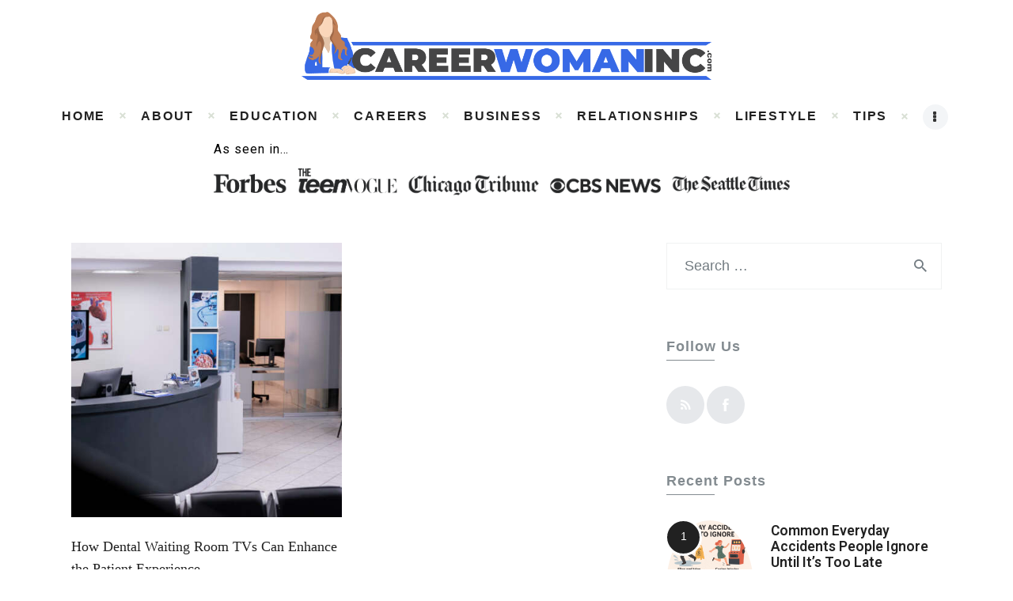

--- FILE ---
content_type: text/html; charset=UTF-8
request_url: https://careerwomaninc.com/tag/room-tv/
body_size: 23061
content:
<!DOCTYPE html>
<html lang="en-US" class="no-js scheme_default">
<head>
			<meta charset="UTF-8">
		<meta name="viewport" content="width=device-width, initial-scale=1, maximum-scale=1">
		<meta name="format-detection" content="telephone=no">
		<meta name="publicationmedia-verification" content="36442bc1-ed63-41f6-981e-e64c8883eaae">
		<link rel="profile" href="https://gmpg.org/xfn/11">
		<link rel="pingback" href="https://careerwomaninc.com/xmlrpc.php">
		<meta name='robots' content='noindex, follow' />
	<style>img:is([sizes="auto" i], [sizes^="auto," i]) { contain-intrinsic-size: 3000px 1500px }</style>
	
	<!-- This site is optimized with the Yoast SEO plugin v25.2 - https://yoast.com/wordpress/plugins/seo/ -->
	<title>Room TV Archives</title>
	<meta property="og:locale" content="en_US" />
	<meta property="og:type" content="article" />
	<meta property="og:title" content="Room TV Archives" />
	<meta property="og:url" content="https://careerwomaninc.com/tag/room-tv/" />
	<meta property="og:site_name" content="Career Woman INC" />
	<meta name="twitter:card" content="summary_large_image" />
	<script type="application/ld+json" class="yoast-schema-graph">{"@context":"https://schema.org","@graph":[{"@type":"CollectionPage","@id":"https://careerwomaninc.com/tag/room-tv/","url":"https://careerwomaninc.com/tag/room-tv/","name":"Room TV Archives","isPartOf":{"@id":"https://careerwomaninc.com/#website"},"primaryImageOfPage":{"@id":"https://careerwomaninc.com/tag/room-tv/#primaryimage"},"image":{"@id":"https://careerwomaninc.com/tag/room-tv/#primaryimage"},"thumbnailUrl":"https://careerwomaninc.com/wp-content/uploads/2023/09/empty-hospital-reception-counter-hallway-waiting-room-seats-medical-examination-appointment-with-physician-registration-desk-with-waiting-area-help-patients-with-disease-diagnosis.jpg","breadcrumb":{"@id":"https://careerwomaninc.com/tag/room-tv/#breadcrumb"},"inLanguage":"en-US"},{"@type":"ImageObject","inLanguage":"en-US","@id":"https://careerwomaninc.com/tag/room-tv/#primaryimage","url":"https://careerwomaninc.com/wp-content/uploads/2023/09/empty-hospital-reception-counter-hallway-waiting-room-seats-medical-examination-appointment-with-physician-registration-desk-with-waiting-area-help-patients-with-disease-diagnosis.jpg","contentUrl":"https://careerwomaninc.com/wp-content/uploads/2023/09/empty-hospital-reception-counter-hallway-waiting-room-seats-medical-examination-appointment-with-physician-registration-desk-with-waiting-area-help-patients-with-disease-diagnosis.jpg","width":1500,"height":1000},{"@type":"BreadcrumbList","@id":"https://careerwomaninc.com/tag/room-tv/#breadcrumb","itemListElement":[{"@type":"ListItem","position":1,"name":"Home","item":"https://careerwomaninc.com/"},{"@type":"ListItem","position":2,"name":"Room TV"}]},{"@type":"WebSite","@id":"https://careerwomaninc.com/#website","url":"https://careerwomaninc.com/","name":"Career Woman INC","description":"Career Blog for Women","publisher":{"@id":"https://careerwomaninc.com/#organization"},"potentialAction":[{"@type":"SearchAction","target":{"@type":"EntryPoint","urlTemplate":"https://careerwomaninc.com/?s={search_term_string}"},"query-input":{"@type":"PropertyValueSpecification","valueRequired":true,"valueName":"search_term_string"}}],"inLanguage":"en-US"},{"@type":"Organization","@id":"https://careerwomaninc.com/#organization","name":"Career Woman INC","url":"https://careerwomaninc.com/","logo":{"@type":"ImageObject","inLanguage":"en-US","@id":"https://careerwomaninc.com/#/schema/logo/image/","url":"https://careerwomaninc.com/wp-content/uploads/2020/05/Career-woman-inc.png","contentUrl":"https://careerwomaninc.com/wp-content/uploads/2020/05/Career-woman-inc.png","width":520,"height":86,"caption":"Career Woman INC"},"image":{"@id":"https://careerwomaninc.com/#/schema/logo/image/"}}]}</script>
	<!-- / Yoast SEO plugin. -->


<link rel='dns-prefetch' href='//widgetlogic.org' />
<link rel='dns-prefetch' href='//fonts.googleapis.com' />
<link rel="alternate" type="application/rss+xml" title="Career Woman INC &raquo; Feed" href="https://careerwomaninc.com/feed/" />
<link rel="alternate" type="application/rss+xml" title="Career Woman INC &raquo; Room TV Tag Feed" href="https://careerwomaninc.com/tag/room-tv/feed/" />
<meta property="og:site_name" content="Career Woman INC" />
			<meta property="og:description" content="Career Blog for Women" />
			<meta property="og:type" content="website" />				<meta property="og:image" content="//careerwomaninc.com/wp-content/uploads/2020/05/Career-woman-inc.png" />
				<script type="text/javascript">
/* <![CDATA[ */
window._wpemojiSettings = {"baseUrl":"https:\/\/s.w.org\/images\/core\/emoji\/15.1.0\/72x72\/","ext":".png","svgUrl":"https:\/\/s.w.org\/images\/core\/emoji\/15.1.0\/svg\/","svgExt":".svg","source":{"concatemoji":"https:\/\/careerwomaninc.com\/wp-includes\/js\/wp-emoji-release.min.js?ver=6.8.1"}};
/*! This file is auto-generated */
!function(i,n){var o,s,e;function c(e){try{var t={supportTests:e,timestamp:(new Date).valueOf()};sessionStorage.setItem(o,JSON.stringify(t))}catch(e){}}function p(e,t,n){e.clearRect(0,0,e.canvas.width,e.canvas.height),e.fillText(t,0,0);var t=new Uint32Array(e.getImageData(0,0,e.canvas.width,e.canvas.height).data),r=(e.clearRect(0,0,e.canvas.width,e.canvas.height),e.fillText(n,0,0),new Uint32Array(e.getImageData(0,0,e.canvas.width,e.canvas.height).data));return t.every(function(e,t){return e===r[t]})}function u(e,t,n){switch(t){case"flag":return n(e,"\ud83c\udff3\ufe0f\u200d\u26a7\ufe0f","\ud83c\udff3\ufe0f\u200b\u26a7\ufe0f")?!1:!n(e,"\ud83c\uddfa\ud83c\uddf3","\ud83c\uddfa\u200b\ud83c\uddf3")&&!n(e,"\ud83c\udff4\udb40\udc67\udb40\udc62\udb40\udc65\udb40\udc6e\udb40\udc67\udb40\udc7f","\ud83c\udff4\u200b\udb40\udc67\u200b\udb40\udc62\u200b\udb40\udc65\u200b\udb40\udc6e\u200b\udb40\udc67\u200b\udb40\udc7f");case"emoji":return!n(e,"\ud83d\udc26\u200d\ud83d\udd25","\ud83d\udc26\u200b\ud83d\udd25")}return!1}function f(e,t,n){var r="undefined"!=typeof WorkerGlobalScope&&self instanceof WorkerGlobalScope?new OffscreenCanvas(300,150):i.createElement("canvas"),a=r.getContext("2d",{willReadFrequently:!0}),o=(a.textBaseline="top",a.font="600 32px Arial",{});return e.forEach(function(e){o[e]=t(a,e,n)}),o}function t(e){var t=i.createElement("script");t.src=e,t.defer=!0,i.head.appendChild(t)}"undefined"!=typeof Promise&&(o="wpEmojiSettingsSupports",s=["flag","emoji"],n.supports={everything:!0,everythingExceptFlag:!0},e=new Promise(function(e){i.addEventListener("DOMContentLoaded",e,{once:!0})}),new Promise(function(t){var n=function(){try{var e=JSON.parse(sessionStorage.getItem(o));if("object"==typeof e&&"number"==typeof e.timestamp&&(new Date).valueOf()<e.timestamp+604800&&"object"==typeof e.supportTests)return e.supportTests}catch(e){}return null}();if(!n){if("undefined"!=typeof Worker&&"undefined"!=typeof OffscreenCanvas&&"undefined"!=typeof URL&&URL.createObjectURL&&"undefined"!=typeof Blob)try{var e="postMessage("+f.toString()+"("+[JSON.stringify(s),u.toString(),p.toString()].join(",")+"));",r=new Blob([e],{type:"text/javascript"}),a=new Worker(URL.createObjectURL(r),{name:"wpTestEmojiSupports"});return void(a.onmessage=function(e){c(n=e.data),a.terminate(),t(n)})}catch(e){}c(n=f(s,u,p))}t(n)}).then(function(e){for(var t in e)n.supports[t]=e[t],n.supports.everything=n.supports.everything&&n.supports[t],"flag"!==t&&(n.supports.everythingExceptFlag=n.supports.everythingExceptFlag&&n.supports[t]);n.supports.everythingExceptFlag=n.supports.everythingExceptFlag&&!n.supports.flag,n.DOMReady=!1,n.readyCallback=function(){n.DOMReady=!0}}).then(function(){return e}).then(function(){var e;n.supports.everything||(n.readyCallback(),(e=n.source||{}).concatemoji?t(e.concatemoji):e.wpemoji&&e.twemoji&&(t(e.twemoji),t(e.wpemoji)))}))}((window,document),window._wpemojiSettings);
/* ]]> */
</script>
<style id='wp-emoji-styles-inline-css' type='text/css'>

	img.wp-smiley, img.emoji {
		display: inline !important;
		border: none !important;
		box-shadow: none !important;
		height: 1em !important;
		width: 1em !important;
		margin: 0 0.07em !important;
		vertical-align: -0.1em !important;
		background: none !important;
		padding: 0 !important;
	}
</style>
<link property="stylesheet" rel='stylesheet' id='wp-block-library-css' href='https://careerwomaninc.com/wp-includes/css/dist/block-library/style.min.css?ver=6.8.1' type='text/css' media='all' />
<style id='classic-theme-styles-inline-css' type='text/css'>
/*! This file is auto-generated */
.wp-block-button__link{color:#fff;background-color:#32373c;border-radius:9999px;box-shadow:none;text-decoration:none;padding:calc(.667em + 2px) calc(1.333em + 2px);font-size:1.125em}.wp-block-file__button{background:#32373c;color:#fff;text-decoration:none}
</style>
<style id='safe-svg-svg-icon-style-inline-css' type='text/css'>
.safe-svg-cover{text-align:center}.safe-svg-cover .safe-svg-inside{display:inline-block;max-width:100%}.safe-svg-cover svg{height:100%;max-height:100%;max-width:100%;width:100%}

</style>
<link property="stylesheet" rel='stylesheet' id='block-widget-css' href='https://careerwomaninc.com/wp-content/plugins/widget-logic/block_widget/css/widget.css?ver=1724882255' type='text/css' media='all' />
<style id='global-styles-inline-css' type='text/css'>
:root{--wp--preset--aspect-ratio--square: 1;--wp--preset--aspect-ratio--4-3: 4/3;--wp--preset--aspect-ratio--3-4: 3/4;--wp--preset--aspect-ratio--3-2: 3/2;--wp--preset--aspect-ratio--2-3: 2/3;--wp--preset--aspect-ratio--16-9: 16/9;--wp--preset--aspect-ratio--9-16: 9/16;--wp--preset--color--black: #000000;--wp--preset--color--cyan-bluish-gray: #abb8c3;--wp--preset--color--white: #ffffff;--wp--preset--color--pale-pink: #f78da7;--wp--preset--color--vivid-red: #cf2e2e;--wp--preset--color--luminous-vivid-orange: #ff6900;--wp--preset--color--luminous-vivid-amber: #fcb900;--wp--preset--color--light-green-cyan: #7bdcb5;--wp--preset--color--vivid-green-cyan: #00d084;--wp--preset--color--pale-cyan-blue: #8ed1fc;--wp--preset--color--vivid-cyan-blue: #0693e3;--wp--preset--color--vivid-purple: #9b51e0;--wp--preset--color--bg-color: #ffffff;--wp--preset--color--bd-color: #e5e5e5;--wp--preset--color--text: #000000;--wp--preset--color--text-dark: #212121;--wp--preset--color--text-light: #838b90;--wp--preset--color--text-link: #3c5ad8;--wp--preset--color--text-hover: #727b81;--wp--preset--color--text-link-2: #3efdce;--wp--preset--color--text-hover-2: #8be77c;--wp--preset--color--text-link-3: #ddb837;--wp--preset--color--text-hover-3: #eec432;--wp--preset--gradient--vivid-cyan-blue-to-vivid-purple: linear-gradient(135deg,rgba(6,147,227,1) 0%,rgb(155,81,224) 100%);--wp--preset--gradient--light-green-cyan-to-vivid-green-cyan: linear-gradient(135deg,rgb(122,220,180) 0%,rgb(0,208,130) 100%);--wp--preset--gradient--luminous-vivid-amber-to-luminous-vivid-orange: linear-gradient(135deg,rgba(252,185,0,1) 0%,rgba(255,105,0,1) 100%);--wp--preset--gradient--luminous-vivid-orange-to-vivid-red: linear-gradient(135deg,rgba(255,105,0,1) 0%,rgb(207,46,46) 100%);--wp--preset--gradient--very-light-gray-to-cyan-bluish-gray: linear-gradient(135deg,rgb(238,238,238) 0%,rgb(169,184,195) 100%);--wp--preset--gradient--cool-to-warm-spectrum: linear-gradient(135deg,rgb(74,234,220) 0%,rgb(151,120,209) 20%,rgb(207,42,186) 40%,rgb(238,44,130) 60%,rgb(251,105,98) 80%,rgb(254,248,76) 100%);--wp--preset--gradient--blush-light-purple: linear-gradient(135deg,rgb(255,206,236) 0%,rgb(152,150,240) 100%);--wp--preset--gradient--blush-bordeaux: linear-gradient(135deg,rgb(254,205,165) 0%,rgb(254,45,45) 50%,rgb(107,0,62) 100%);--wp--preset--gradient--luminous-dusk: linear-gradient(135deg,rgb(255,203,112) 0%,rgb(199,81,192) 50%,rgb(65,88,208) 100%);--wp--preset--gradient--pale-ocean: linear-gradient(135deg,rgb(255,245,203) 0%,rgb(182,227,212) 50%,rgb(51,167,181) 100%);--wp--preset--gradient--electric-grass: linear-gradient(135deg,rgb(202,248,128) 0%,rgb(113,206,126) 100%);--wp--preset--gradient--midnight: linear-gradient(135deg,rgb(2,3,129) 0%,rgb(40,116,252) 100%);--wp--preset--font-size--small: 13px;--wp--preset--font-size--medium: 20px;--wp--preset--font-size--large: 36px;--wp--preset--font-size--x-large: 42px;--wp--preset--spacing--20: 0.44rem;--wp--preset--spacing--30: 0.67rem;--wp--preset--spacing--40: 1rem;--wp--preset--spacing--50: 1.5rem;--wp--preset--spacing--60: 2.25rem;--wp--preset--spacing--70: 3.38rem;--wp--preset--spacing--80: 5.06rem;--wp--preset--shadow--natural: 6px 6px 9px rgba(0, 0, 0, 0.2);--wp--preset--shadow--deep: 12px 12px 50px rgba(0, 0, 0, 0.4);--wp--preset--shadow--sharp: 6px 6px 0px rgba(0, 0, 0, 0.2);--wp--preset--shadow--outlined: 6px 6px 0px -3px rgba(255, 255, 255, 1), 6px 6px rgba(0, 0, 0, 1);--wp--preset--shadow--crisp: 6px 6px 0px rgba(0, 0, 0, 1);}:where(.is-layout-flex){gap: 0.5em;}:where(.is-layout-grid){gap: 0.5em;}body .is-layout-flex{display: flex;}.is-layout-flex{flex-wrap: wrap;align-items: center;}.is-layout-flex > :is(*, div){margin: 0;}body .is-layout-grid{display: grid;}.is-layout-grid > :is(*, div){margin: 0;}:where(.wp-block-columns.is-layout-flex){gap: 2em;}:where(.wp-block-columns.is-layout-grid){gap: 2em;}:where(.wp-block-post-template.is-layout-flex){gap: 1.25em;}:where(.wp-block-post-template.is-layout-grid){gap: 1.25em;}.has-black-color{color: var(--wp--preset--color--black) !important;}.has-cyan-bluish-gray-color{color: var(--wp--preset--color--cyan-bluish-gray) !important;}.has-white-color{color: var(--wp--preset--color--white) !important;}.has-pale-pink-color{color: var(--wp--preset--color--pale-pink) !important;}.has-vivid-red-color{color: var(--wp--preset--color--vivid-red) !important;}.has-luminous-vivid-orange-color{color: var(--wp--preset--color--luminous-vivid-orange) !important;}.has-luminous-vivid-amber-color{color: var(--wp--preset--color--luminous-vivid-amber) !important;}.has-light-green-cyan-color{color: var(--wp--preset--color--light-green-cyan) !important;}.has-vivid-green-cyan-color{color: var(--wp--preset--color--vivid-green-cyan) !important;}.has-pale-cyan-blue-color{color: var(--wp--preset--color--pale-cyan-blue) !important;}.has-vivid-cyan-blue-color{color: var(--wp--preset--color--vivid-cyan-blue) !important;}.has-vivid-purple-color{color: var(--wp--preset--color--vivid-purple) !important;}.has-black-background-color{background-color: var(--wp--preset--color--black) !important;}.has-cyan-bluish-gray-background-color{background-color: var(--wp--preset--color--cyan-bluish-gray) !important;}.has-white-background-color{background-color: var(--wp--preset--color--white) !important;}.has-pale-pink-background-color{background-color: var(--wp--preset--color--pale-pink) !important;}.has-vivid-red-background-color{background-color: var(--wp--preset--color--vivid-red) !important;}.has-luminous-vivid-orange-background-color{background-color: var(--wp--preset--color--luminous-vivid-orange) !important;}.has-luminous-vivid-amber-background-color{background-color: var(--wp--preset--color--luminous-vivid-amber) !important;}.has-light-green-cyan-background-color{background-color: var(--wp--preset--color--light-green-cyan) !important;}.has-vivid-green-cyan-background-color{background-color: var(--wp--preset--color--vivid-green-cyan) !important;}.has-pale-cyan-blue-background-color{background-color: var(--wp--preset--color--pale-cyan-blue) !important;}.has-vivid-cyan-blue-background-color{background-color: var(--wp--preset--color--vivid-cyan-blue) !important;}.has-vivid-purple-background-color{background-color: var(--wp--preset--color--vivid-purple) !important;}.has-black-border-color{border-color: var(--wp--preset--color--black) !important;}.has-cyan-bluish-gray-border-color{border-color: var(--wp--preset--color--cyan-bluish-gray) !important;}.has-white-border-color{border-color: var(--wp--preset--color--white) !important;}.has-pale-pink-border-color{border-color: var(--wp--preset--color--pale-pink) !important;}.has-vivid-red-border-color{border-color: var(--wp--preset--color--vivid-red) !important;}.has-luminous-vivid-orange-border-color{border-color: var(--wp--preset--color--luminous-vivid-orange) !important;}.has-luminous-vivid-amber-border-color{border-color: var(--wp--preset--color--luminous-vivid-amber) !important;}.has-light-green-cyan-border-color{border-color: var(--wp--preset--color--light-green-cyan) !important;}.has-vivid-green-cyan-border-color{border-color: var(--wp--preset--color--vivid-green-cyan) !important;}.has-pale-cyan-blue-border-color{border-color: var(--wp--preset--color--pale-cyan-blue) !important;}.has-vivid-cyan-blue-border-color{border-color: var(--wp--preset--color--vivid-cyan-blue) !important;}.has-vivid-purple-border-color{border-color: var(--wp--preset--color--vivid-purple) !important;}.has-vivid-cyan-blue-to-vivid-purple-gradient-background{background: var(--wp--preset--gradient--vivid-cyan-blue-to-vivid-purple) !important;}.has-light-green-cyan-to-vivid-green-cyan-gradient-background{background: var(--wp--preset--gradient--light-green-cyan-to-vivid-green-cyan) !important;}.has-luminous-vivid-amber-to-luminous-vivid-orange-gradient-background{background: var(--wp--preset--gradient--luminous-vivid-amber-to-luminous-vivid-orange) !important;}.has-luminous-vivid-orange-to-vivid-red-gradient-background{background: var(--wp--preset--gradient--luminous-vivid-orange-to-vivid-red) !important;}.has-very-light-gray-to-cyan-bluish-gray-gradient-background{background: var(--wp--preset--gradient--very-light-gray-to-cyan-bluish-gray) !important;}.has-cool-to-warm-spectrum-gradient-background{background: var(--wp--preset--gradient--cool-to-warm-spectrum) !important;}.has-blush-light-purple-gradient-background{background: var(--wp--preset--gradient--blush-light-purple) !important;}.has-blush-bordeaux-gradient-background{background: var(--wp--preset--gradient--blush-bordeaux) !important;}.has-luminous-dusk-gradient-background{background: var(--wp--preset--gradient--luminous-dusk) !important;}.has-pale-ocean-gradient-background{background: var(--wp--preset--gradient--pale-ocean) !important;}.has-electric-grass-gradient-background{background: var(--wp--preset--gradient--electric-grass) !important;}.has-midnight-gradient-background{background: var(--wp--preset--gradient--midnight) !important;}.has-small-font-size{font-size: var(--wp--preset--font-size--small) !important;}.has-medium-font-size{font-size: var(--wp--preset--font-size--medium) !important;}.has-large-font-size{font-size: var(--wp--preset--font-size--large) !important;}.has-x-large-font-size{font-size: var(--wp--preset--font-size--x-large) !important;}
:where(.wp-block-post-template.is-layout-flex){gap: 1.25em;}:where(.wp-block-post-template.is-layout-grid){gap: 1.25em;}
:where(.wp-block-columns.is-layout-flex){gap: 2em;}:where(.wp-block-columns.is-layout-grid){gap: 2em;}
:root :where(.wp-block-pullquote){font-size: 1.5em;line-height: 1.6;}
</style>
<link property="stylesheet" rel='stylesheet' id='contact-form-7-bootstrap-style-css' href='https://careerwomaninc.com/wp-content/plugins/bootstrap-for-contact-form-7/assets/dist/css/style.min.css?ver=6.8.1' type='text/css' media='all' />
<link property="stylesheet" rel='stylesheet' id='essential-grid-plugin-settings-css' href='https://careerwomaninc.com/wp-content/plugins/essential-grid/public/assets/css/settings.css?ver=2.3.2' type='text/css' media='all' />
<link property="stylesheet" rel='stylesheet' id='tp-open-sans-css' href='https://fonts.googleapis.com/css?family=Open+Sans%3A300%2C400%2C600%2C700%2C800&#038;ver=6.8.1' type='text/css' media='all' />
<link property="stylesheet" rel='stylesheet' id='tp-raleway-css' href='https://fonts.googleapis.com/css?family=Raleway%3A100%2C200%2C300%2C400%2C500%2C600%2C700%2C800%2C900&#038;ver=6.8.1' type='text/css' media='all' />
<link property="stylesheet" rel='stylesheet' id='tp-droid-serif-css' href='https://fonts.googleapis.com/css?family=Droid+Serif%3A400%2C700&#038;ver=6.8.1' type='text/css' media='all' />
<link property="stylesheet" rel='stylesheet' id='tp-fontello-css' href='https://careerwomaninc.com/wp-content/plugins/essential-grid/public/assets/font/fontello/css/fontello.css?ver=2.3.2' type='text/css' media='all' />
<link property="stylesheet" rel='stylesheet' id='rs-plugin-settings-css' href='https://careerwomaninc.com/wp-content/plugins/revslider/public/assets/css/settings.css?ver=5.4.8.3' type='text/css' media='all' />
<style id='rs-plugin-settings-inline-css' type='text/css'>
#rs-demo-id {}
</style>
<link property="stylesheet" rel='stylesheet' id='toc-screen-css' href='https://careerwomaninc.com/wp-content/plugins/table-of-contents-plus/screen.min.css?ver=2411.1' type='text/css' media='all' />
<style id='toc-screen-inline-css' type='text/css'>
div#toc_container {width: 97%;}div#toc_container ul li {font-size: 1em;}
</style>
<link property="stylesheet" rel='stylesheet' id='trx_addons-icons-css' href='https://careerwomaninc.com/wp-content/plugins/trx_addons/css/font-icons/css/trx_addons_icons-embedded.css' type='text/css' media='all' />
<link property="stylesheet" rel='stylesheet' id='jquery-swiper-css' href='https://careerwomaninc.com/wp-content/plugins/trx_addons/js/swiper/swiper.min.css' type='text/css' media='all' />
<link property="stylesheet" rel='stylesheet' id='magnific-popup-css' href='https://careerwomaninc.com/wp-content/plugins/trx_addons/js/magnific/magnific-popup.min.css' type='text/css' media='all' />
<link property="stylesheet" rel='stylesheet' id='trx_addons-css' href='https://careerwomaninc.com/wp-content/plugins/trx_addons/css/trx_addons.css' type='text/css' media='all' />
<link property="stylesheet" rel='stylesheet' id='trx_addons-animation-css' href='https://careerwomaninc.com/wp-content/plugins/trx_addons/css/trx_addons.animation.css' type='text/css' media='all' />
<link property="stylesheet" rel='stylesheet' id='marcell-parent-style-css' href='https://careerwomaninc.com/wp-content/themes/marcell/style.css?ver=6.8.1' type='text/css' media='all' />
<link property="stylesheet" rel='stylesheet' id='elementor-icons-css' href='https://careerwomaninc.com/wp-content/plugins/elementor/assets/lib/eicons/css/elementor-icons.min.css?ver=5.32.0' type='text/css' media='all' />
<link property="stylesheet" rel='stylesheet' id='elementor-frontend-css' href='https://careerwomaninc.com/wp-content/plugins/elementor/assets/css/frontend.min.css?ver=3.25.9' type='text/css' media='all' />
<style id='elementor-frontend-inline-css' type='text/css'>
.elementor-kit-6{--e-global-color-primary:#6EC1E4;--e-global-color-secondary:#54595F;--e-global-color-text:#7A7A7A;--e-global-color-accent:#61CE70;--e-global-typography-primary-font-family:"Roboto";--e-global-typography-primary-font-weight:600;--e-global-typography-secondary-font-family:"Roboto Slab";--e-global-typography-secondary-font-weight:400;--e-global-typography-text-font-family:"Roboto";--e-global-typography-text-font-weight:400;--e-global-typography-accent-font-family:"Roboto";--e-global-typography-accent-font-weight:500;}.elementor-section.elementor-section-boxed > .elementor-container{max-width:1140px;}.e-con{--container-max-width:1140px;}.elementor-widget:not(:last-child){margin-block-end:20px;}.elementor-element{--widgets-spacing:20px 20px;}{}h1.entry-title{display:var(--page-title-display);}@media(max-width:1024px){.elementor-section.elementor-section-boxed > .elementor-container{max-width:1024px;}.e-con{--container-max-width:1024px;}}@media(max-width:767px){.elementor-section.elementor-section-boxed > .elementor-container{max-width:767px;}.e-con{--container-max-width:767px;}}
</style>
<link property="stylesheet" rel='stylesheet' id='swiper-css' href='https://careerwomaninc.com/wp-content/plugins/elementor/assets/lib/swiper/v8/css/swiper.min.css?ver=8.4.5' type='text/css' media='all' />
<link property="stylesheet" rel='stylesheet' id='e-swiper-css' href='https://careerwomaninc.com/wp-content/plugins/elementor/assets/css/conditionals/e-swiper.min.css?ver=3.25.9' type='text/css' media='all' />
<link property="stylesheet" rel='stylesheet' id='google-fonts-1-css' href='https://fonts.googleapis.com/css?family=Roboto%3A100%2C100italic%2C200%2C200italic%2C300%2C300italic%2C400%2C400italic%2C500%2C500italic%2C600%2C600italic%2C700%2C700italic%2C800%2C800italic%2C900%2C900italic%7CRoboto+Slab%3A100%2C100italic%2C200%2C200italic%2C300%2C300italic%2C400%2C400italic%2C500%2C500italic%2C600%2C600italic%2C700%2C700italic%2C800%2C800italic%2C900%2C900italic&#038;display=auto&#038;ver=6.8.1' type='text/css' media='all' />
<link property="stylesheet" rel='stylesheet' id='marcell-font-Cormorant-css' href='https://careerwomaninc.com/wp-content/themes/marcell/css/font-face/Cormorant/stylesheet.css' type='text/css' media='all' />
<link property="stylesheet" rel='stylesheet' id='marcell-font-Marcellus-css' href='https://careerwomaninc.com/wp-content/themes/marcell/css/font-face/Marcellus/stylesheet.css' type='text/css' media='all' />
<link property="stylesheet" rel='stylesheet' id='marcell-font-Northwell-css' href='https://careerwomaninc.com/wp-content/themes/marcell/css/font-face/Northwell/stylesheet.css' type='text/css' media='all' />
<link property="stylesheet" rel='stylesheet' id='marcell-font-AvantGarde-css' href='https://careerwomaninc.com/wp-content/themes/marcell/css/font-face/AvantGarde/stylesheet.css' type='text/css' media='all' />
<link property="stylesheet" rel='stylesheet' id='marcell-font-google_fonts-css' href='https://fonts.googleapis.com/css?family=Roboto:300,300italic,400,400italic,700,700italic&#038;subset=latin,latin-ext' type='text/css' media='all' />
<link property="stylesheet" rel='stylesheet' id='marcell-icons-css' href='https://careerwomaninc.com/wp-content/themes/marcell/css/font-icons/css/fontello-embedded.css' type='text/css' media='all' />
<link property="stylesheet" rel='stylesheet' id='marcell-main-css' href='https://careerwomaninc.com/wp-content/themes/marcell/style.css' type='text/css' media='all' />
<link property="stylesheet" rel='stylesheet' id='marcell-custom-css' href='https://careerwomaninc.com/wp-content/themes/marcell/css/__custom.css' type='text/css' media='all' />
<link property="stylesheet" rel='stylesheet' id='marcell-color-default-css' href='https://careerwomaninc.com/wp-content/themes/marcell/css/__colors_default.css' type='text/css' media='all' />
<link property="stylesheet" rel='stylesheet' id='marcell-color-dark-css' href='https://careerwomaninc.com/wp-content/themes/marcell/css/__colors_dark.css' type='text/css' media='all' />
<link property="stylesheet" rel='stylesheet' id='mediaelement-css' href='https://careerwomaninc.com/wp-includes/js/mediaelement/mediaelementplayer-legacy.min.css?ver=4.2.17' type='text/css' media='all' />
<link property="stylesheet" rel='stylesheet' id='wp-mediaelement-css' href='https://careerwomaninc.com/wp-includes/js/mediaelement/wp-mediaelement.min.css?ver=6.8.1' type='text/css' media='all' />
<link property="stylesheet" rel='stylesheet' id='marcell-child-css' href='https://careerwomaninc.com/wp-content/themes/marcell-child/style.css' type='text/css' media='all' />
<link property="stylesheet" rel='stylesheet' id='trx_addons-responsive-css' href='https://careerwomaninc.com/wp-content/plugins/trx_addons/css/trx_addons.responsive.css' type='text/css' media='all' />
<link property="stylesheet" rel='stylesheet' id='marcell-responsive-css' href='https://careerwomaninc.com/wp-content/themes/marcell/css/responsive.css' type='text/css' media='all' />
<link rel="preconnect" href="https://fonts.gstatic.com/" crossorigin><script type="text/javascript" src="https://careerwomaninc.com/wp-includes/js/jquery/jquery.min.js?ver=3.7.1" id="jquery-core-js"></script>
<script type="text/javascript" src="https://careerwomaninc.com/wp-includes/js/jquery/jquery-migrate.min.js?ver=3.4.1" id="jquery-migrate-js"></script>
<script type="text/javascript" src="https://careerwomaninc.com/wp-content/plugins/essential-grid/public/assets/js/jquery.esgbox.min.js?ver=2.3.2" id="themepunchboxext-js"></script>
<script type="text/javascript" src="https://careerwomaninc.com/wp-content/plugins/essential-grid/public/assets/js/jquery.themepunch.tools.min.js?ver=2.3.2" id="tp-tools-js"></script>
<script type="text/javascript" src="https://careerwomaninc.com/wp-content/plugins/revslider/public/assets/js/jquery.themepunch.revolution.min.js?ver=5.4.8.3" id="revmin-js"></script>
<script type="text/javascript" src="https://careerwomaninc.com/wp-content/plugins/wp-hide-post/public/js/wp-hide-post-public.js?ver=2.0.10" id="wp-hide-post-js"></script>
<script type="text/javascript" src="https://careerwomaninc.com/wp-content/themes/marcell/js/theme-gallery/modernizr.min.js" id="modernizr-js"></script>
<link rel="https://api.w.org/" href="https://careerwomaninc.com/wp-json/" /><link rel="alternate" title="JSON" type="application/json" href="https://careerwomaninc.com/wp-json/wp/v2/tags/390" /><link rel="EditURI" type="application/rsd+xml" title="RSD" href="https://careerwomaninc.com/xmlrpc.php?rsd" />

		<!-- GA Google Analytics @ https://m0n.co/ga -->
		<script async src="https://www.googletagmanager.com/gtag/js?id=G-1LEQE7XNHY"></script>
		<script>
			window.dataLayer = window.dataLayer || [];
			function gtag(){dataLayer.push(arguments);}
			gtag('js', new Date());
			gtag('config', 'G-1LEQE7XNHY');
		</script>

			<script type="text/javascript">
			var ajaxRevslider;
			
			jQuery(document).ready(function() {
				// CUSTOM AJAX CONTENT LOADING FUNCTION
				ajaxRevslider = function(obj) {
				
					// obj.type : Post Type
					// obj.id : ID of Content to Load
					// obj.aspectratio : The Aspect Ratio of the Container / Media
					// obj.selector : The Container Selector where the Content of Ajax will be injected. It is done via the Essential Grid on Return of Content
					
					var content = "";

					data = {};
					
					data.action = 'revslider_ajax_call_front';
					data.client_action = 'get_slider_html';
					data.token = '664f479ebb';
					data.type = obj.type;
					data.id = obj.id;
					data.aspectratio = obj.aspectratio;
					
					// SYNC AJAX REQUEST
					jQuery.ajax({
						type:"post",
						url:"https://careerwomaninc.com/wp-admin/admin-ajax.php",
						dataType: 'json',
						data:data,
						async:false,
						success: function(ret, textStatus, XMLHttpRequest) {
							if(ret.success == true)
								content = ret.data;								
						},
						error: function(e) {
							console.log(e);
						}
					});
					
					 // FIRST RETURN THE CONTENT WHEN IT IS LOADED !!
					 return content;						 
				};
				
				// CUSTOM AJAX FUNCTION TO REMOVE THE SLIDER
				var ajaxRemoveRevslider = function(obj) {
					return jQuery(obj.selector+" .rev_slider").revkill();
				};

				// EXTEND THE AJAX CONTENT LOADING TYPES WITH TYPE AND FUNCTION
				var extendessential = setInterval(function() {
					if (jQuery.fn.tpessential != undefined) {
						clearInterval(extendessential);
						if(typeof(jQuery.fn.tpessential.defaults) !== 'undefined') {
							jQuery.fn.tpessential.defaults.ajaxTypes.push({type:"revslider",func:ajaxRevslider,killfunc:ajaxRemoveRevslider,openAnimationSpeed:0.3});   
							// type:  Name of the Post to load via Ajax into the Essential Grid Ajax Container
							// func: the Function Name which is Called once the Item with the Post Type has been clicked
							// killfunc: function to kill in case the Ajax Window going to be removed (before Remove function !
							// openAnimationSpeed: how quick the Ajax Content window should be animated (default is 0.3)
						}
					}
				},30);
			});
		</script>
				<style type="text/css">
			div.wpcf7 .ajax-loader {
				background-image: url('https://careerwomaninc.com/wp-content/plugins/contact-form-7/images/ajax-loader.gif');
			}
		</style>
		<meta name="generator" content="Elementor 3.25.9; features: additional_custom_breakpoints, e_optimized_control_loading; settings: css_print_method-internal, google_font-enabled, font_display-auto">
			<style>
				.e-con.e-parent:nth-of-type(n+4):not(.e-lazyloaded):not(.e-no-lazyload),
				.e-con.e-parent:nth-of-type(n+4):not(.e-lazyloaded):not(.e-no-lazyload) * {
					background-image: none !important;
				}
				@media screen and (max-height: 1024px) {
					.e-con.e-parent:nth-of-type(n+3):not(.e-lazyloaded):not(.e-no-lazyload),
					.e-con.e-parent:nth-of-type(n+3):not(.e-lazyloaded):not(.e-no-lazyload) * {
						background-image: none !important;
					}
				}
				@media screen and (max-height: 640px) {
					.e-con.e-parent:nth-of-type(n+2):not(.e-lazyloaded):not(.e-no-lazyload),
					.e-con.e-parent:nth-of-type(n+2):not(.e-lazyloaded):not(.e-no-lazyload) * {
						background-image: none !important;
					}
				}
			</style>
			<meta name="generator" content="Powered by Slider Revolution 5.4.8.3 - responsive, Mobile-Friendly Slider Plugin for WordPress with comfortable drag and drop interface." />
<link rel="icon" href="https://careerwomaninc.com/wp-content/uploads/2022/03/cropped-site_icon-2-32x32.png" sizes="32x32" />
<link rel="icon" href="https://careerwomaninc.com/wp-content/uploads/2022/03/cropped-site_icon-2-192x192.png" sizes="192x192" />
<link rel="apple-touch-icon" href="https://careerwomaninc.com/wp-content/uploads/2022/03/cropped-site_icon-2-180x180.png" />
<meta name="msapplication-TileImage" content="https://careerwomaninc.com/wp-content/uploads/2022/03/cropped-site_icon-2-270x270.png" />
<script type="text/javascript">function setREVStartSize(e){									
						try{ e.c=jQuery(e.c);var i=jQuery(window).width(),t=9999,r=0,n=0,l=0,f=0,s=0,h=0;
							if(e.responsiveLevels&&(jQuery.each(e.responsiveLevels,function(e,f){f>i&&(t=r=f,l=e),i>f&&f>r&&(r=f,n=e)}),t>r&&(l=n)),f=e.gridheight[l]||e.gridheight[0]||e.gridheight,s=e.gridwidth[l]||e.gridwidth[0]||e.gridwidth,h=i/s,h=h>1?1:h,f=Math.round(h*f),"fullscreen"==e.sliderLayout){var u=(e.c.width(),jQuery(window).height());if(void 0!=e.fullScreenOffsetContainer){var c=e.fullScreenOffsetContainer.split(",");if (c) jQuery.each(c,function(e,i){u=jQuery(i).length>0?u-jQuery(i).outerHeight(!0):u}),e.fullScreenOffset.split("%").length>1&&void 0!=e.fullScreenOffset&&e.fullScreenOffset.length>0?u-=jQuery(window).height()*parseInt(e.fullScreenOffset,0)/100:void 0!=e.fullScreenOffset&&e.fullScreenOffset.length>0&&(u-=parseInt(e.fullScreenOffset,0))}f=u}else void 0!=e.minHeight&&f<e.minHeight&&(f=e.minHeight);e.c.closest(".rev_slider_wrapper").css({height:f})					
						}catch(d){console.log("Failure at Presize of Slider:"+d)}						
					};</script>
		<style type="text/css" id="wp-custom-css">
			.sc_layouts_menu_nav > li > a {padding-left:18px;padding-right:18px;}
.page_content_wrap {padding-top:30px;}
.home .page_content_wrap {padding-top:10px;}
p.wpcf7-quiz-label {margin-bottom:0px;}
.elementor-11 .elementor-element.elementor-element-3755015 .logo_image {max-width:520px;}
.widget_text form.mc4wp-form .mc4wp-form-fields button {bottom:9px !important;right:10px !important;}
.scheme_default form.mc4wp-form label {margin-top:0px;}
.scheme_default .footer_copyright_inner {background:none;}
#as_seen {max-width:750px;margin-bottom:30px;margin-top:-15px;}
#as_seen img {margin-left:5px;margin-right:5px;}
.sc_layouts_menu_nav > li.last > a {padding-right:0px;}

.scheme_default .post_item_single li a {color:#3c5ad8;}
.scheme_default .post_item_single li a strong {color:#3c5ad8;}		</style>
			<script async src="https://pagead2.googlesyndication.com/pagead/js/adsbygoogle.js?client=ca-pub-5045507787694705" crossorigin="anonymous"></script>

</head>

<body data-rsssl=1 class="archive tag tag-room-tv tag-390 wp-custom-logo wp-theme-marcell wp-child-theme-marcell-child body_tag scheme_default blog_mode_blog body_style_wide  is_stream blog_style_masonry_2 sidebar_show sidebar_right trx_addons_present header_type_custom header_style_header-custom-11 header_position_default  no_layout elementor-default elementor-kit-6">

	
	<div class="body_wrap">

		<div class="page_wrap"><header class="top_panel top_panel_custom top_panel_custom_11 top_panel_custom_header-2 without_bg_image"><style id="elementor-post-11">.elementor-11 .elementor-element.elementor-element-ccdc3bd{padding:0px 0px 0px 0px;}.elementor-11 .elementor-element.elementor-element-603d5b1.elementor-column > .elementor-widget-wrap{justify-content:center;}.elementor-11 .elementor-element.elementor-element-5caf25e > .elementor-container > .elementor-column > .elementor-widget-wrap{align-content:center;align-items:center;}.elementor-11 .elementor-element.elementor-element-5caf25e{padding:15px 0px 10px 0px;}.elementor-11 .elementor-element.elementor-element-1d6e516.elementor-column > .elementor-widget-wrap{justify-content:center;}.elementor-11 .elementor-element.elementor-element-3755015{width:auto;max-width:auto;}.elementor-11 .elementor-element.elementor-element-3755015 .logo_image{max-height:86px;}.elementor-11 .elementor-element.elementor-element-88adeb0 > .elementor-container > .elementor-column > .elementor-widget-wrap{align-content:center;align-items:center;}.elementor-11 .elementor-element.elementor-element-88adeb0{padding:0em 0em 0.5em 0em;}.elementor-11 .elementor-element.elementor-element-bce2fc7 > .elementor-container > .elementor-column > .elementor-widget-wrap{align-content:center;align-items:center;}.elementor-bc-flex-widget .elementor-11 .elementor-element.elementor-element-530b07d.elementor-column .elementor-widget-wrap{align-items:center;}.elementor-11 .elementor-element.elementor-element-530b07d.elementor-column.elementor-element[data-element_type="column"] > .elementor-widget-wrap.elementor-element-populated{align-content:center;align-items:center;}.elementor-11 .elementor-element.elementor-element-530b07d.elementor-column > .elementor-widget-wrap{justify-content:center;}.elementor-11 .elementor-element.elementor-element-1b9ec18{width:100%;max-width:100%;align-self:center;}.elementor-11 .elementor-element.elementor-element-1b9ec18 > .elementor-widget-container{padding:0px 0px 0px 0px;}.elementor-11 .elementor-element.elementor-element-865c1ec{padding:0px 0px 0px 0px;}.elementor-11 .elementor-element.elementor-element-1775594.elementor-column > .elementor-widget-wrap{justify-content:center;}.elementor-11 .elementor-element.elementor-element-1775594 > .elementor-widget-wrap > .elementor-widget:not(.elementor-widget__width-auto):not(.elementor-widget__width-initial):not(:last-child):not(.elementor-absolute){margin-bottom:0px;}.elementor-11 .elementor-element.elementor-element-1775594 > .elementor-element-populated{padding:0px 0px 0px 0px;}.elementor-11 .elementor-element.elementor-element-b408815{text-align:left;}@media(min-width:768px){.elementor-11 .elementor-element.elementor-element-1775594{width:100%;}}@media(max-width:1024px){.elementor-11 .elementor-element.elementor-element-ccdc3bd{padding:0px 30px 0px 30px;}.elementor-11 .elementor-element.elementor-element-88adeb0{padding:0px 30px 0px 30px;}.elementor-11 .elementor-element.elementor-element-bce2fc7{padding:0px 0px 0px 0px;}}@media(max-width:767px){.elementor-11 .elementor-element.elementor-element-603d5b1{width:100%;}.elementor-11 .elementor-element.elementor-element-1d6e516{width:100%;}.elementor-11 .elementor-element.elementor-element-bdececf{width:100%;}}</style><style>.elementor-11 .elementor-element.elementor-element-ccdc3bd{padding:0px 0px 0px 0px;}.elementor-11 .elementor-element.elementor-element-603d5b1.elementor-column > .elementor-widget-wrap{justify-content:center;}.elementor-11 .elementor-element.elementor-element-5caf25e > .elementor-container > .elementor-column > .elementor-widget-wrap{align-content:center;align-items:center;}.elementor-11 .elementor-element.elementor-element-5caf25e{padding:15px 0px 10px 0px;}.elementor-11 .elementor-element.elementor-element-1d6e516.elementor-column > .elementor-widget-wrap{justify-content:center;}.elementor-11 .elementor-element.elementor-element-3755015{width:auto;max-width:auto;}.elementor-11 .elementor-element.elementor-element-3755015 .logo_image{max-height:86px;}.elementor-11 .elementor-element.elementor-element-88adeb0 > .elementor-container > .elementor-column > .elementor-widget-wrap{align-content:center;align-items:center;}.elementor-11 .elementor-element.elementor-element-88adeb0{padding:0em 0em 0.5em 0em;}.elementor-11 .elementor-element.elementor-element-bce2fc7 > .elementor-container > .elementor-column > .elementor-widget-wrap{align-content:center;align-items:center;}.elementor-bc-flex-widget .elementor-11 .elementor-element.elementor-element-530b07d.elementor-column .elementor-widget-wrap{align-items:center;}.elementor-11 .elementor-element.elementor-element-530b07d.elementor-column.elementor-element[data-element_type="column"] > .elementor-widget-wrap.elementor-element-populated{align-content:center;align-items:center;}.elementor-11 .elementor-element.elementor-element-530b07d.elementor-column > .elementor-widget-wrap{justify-content:center;}.elementor-11 .elementor-element.elementor-element-1b9ec18{width:100%;max-width:100%;align-self:center;}.elementor-11 .elementor-element.elementor-element-1b9ec18 > .elementor-widget-container{padding:0px 0px 0px 0px;}.elementor-11 .elementor-element.elementor-element-865c1ec{padding:0px 0px 0px 0px;}.elementor-11 .elementor-element.elementor-element-1775594.elementor-column > .elementor-widget-wrap{justify-content:center;}.elementor-11 .elementor-element.elementor-element-1775594 > .elementor-widget-wrap > .elementor-widget:not(.elementor-widget__width-auto):not(.elementor-widget__width-initial):not(:last-child):not(.elementor-absolute){margin-bottom:0px;}.elementor-11 .elementor-element.elementor-element-1775594 > .elementor-element-populated{padding:0px 0px 0px 0px;}.elementor-11 .elementor-element.elementor-element-b408815{text-align:left;}@media(min-width:768px){.elementor-11 .elementor-element.elementor-element-1775594{width:100%;}}@media(max-width:1024px){.elementor-11 .elementor-element.elementor-element-ccdc3bd{padding:0px 30px 0px 30px;}.elementor-11 .elementor-element.elementor-element-88adeb0{padding:0px 30px 0px 30px;}.elementor-11 .elementor-element.elementor-element-bce2fc7{padding:0px 0px 0px 0px;}}@media(max-width:767px){.elementor-11 .elementor-element.elementor-element-603d5b1{width:100%;}.elementor-11 .elementor-element.elementor-element-1d6e516{width:100%;}.elementor-11 .elementor-element.elementor-element-bdececf{width:100%;}}</style>		<div data-elementor-type="wp-post" data-elementor-id="11" class="elementor elementor-11">
						<section class="elementor-section elementor-top-section elementor-element elementor-element-ccdc3bd elementor-section-boxed elementor-section-height-default elementor-section-height-default" data-id="ccdc3bd" data-element_type="section">
						<div class="elementor-container elementor-column-gap-no">
					<div class="elementor-column elementor-col-100 elementor-top-column elementor-element elementor-element-603d5b1 sc_layouts_column_icons_position_left" data-id="603d5b1" data-element_type="column">
			<div class="elementor-widget-wrap elementor-element-populated">
						<section class="elementor-section elementor-inner-section elementor-element elementor-element-5caf25e elementor-section-content-middle elementor-section-boxed elementor-section-height-default elementor-section-height-default" data-id="5caf25e" data-element_type="section">
						<div class="elementor-container elementor-column-gap-no">
					<div class="elementor-column elementor-col-100 elementor-inner-column elementor-element elementor-element-1d6e516 sc_layouts_column_icons_position_left" data-id="1d6e516" data-element_type="column">
			<div class="elementor-widget-wrap elementor-element-populated">
						<div class="sc_layouts_item elementor-element elementor-element-3755015 elementor-widget__width-auto elementor-widget elementor-widget-trx_sc_layouts_logo" data-id="3755015" data-element_type="widget" data-widget_type="trx_sc_layouts_logo.default">
				<div class="elementor-widget-container">
			<a href="https://careerwomaninc.com/" id="trx_sc_layouts_logo_1216060659" class="sc_layouts_logo sc_layouts_logo_default"><img class="logo_image trx_addons_inline_945905228"
					src="//careerwomaninc.com/wp-content/uploads/2022/03/Career-woman-inc.svg"
					alt="Career Woman INC" ></a><!-- /.sc_layouts_logo -->		</div>
				</div>
					</div>
		</div>
					</div>
		</section>
					</div>
		</div>
					</div>
		</section>
				<section class="elementor-section elementor-top-section elementor-element elementor-element-88adeb0 elementor-section-content-middle sc_layouts_row sc_layouts_row_type_compact sc_layouts_row_fixed elementor-section-boxed elementor-section-height-default elementor-section-height-default" data-id="88adeb0" data-element_type="section">
						<div class="elementor-container elementor-column-gap-no">
					<div class="elementor-column elementor-col-100 elementor-top-column elementor-element elementor-element-bdececf sc_layouts_column_icons_position_left" data-id="bdececf" data-element_type="column">
			<div class="elementor-widget-wrap elementor-element-populated">
						<section class="elementor-section elementor-inner-section elementor-element elementor-element-bce2fc7 elementor-section-content-middle elementor-section-boxed elementor-section-height-default elementor-section-height-default" data-id="bce2fc7" data-element_type="section">
						<div class="elementor-container elementor-column-gap-no">
					<div class="elementor-column elementor-col-100 elementor-inner-column elementor-element elementor-element-530b07d sc_layouts_column sc_layouts_column_align_center sc_layouts_column_icons_position_left" data-id="530b07d" data-element_type="column">
			<div class="elementor-widget-wrap elementor-element-populated">
						<div class="sc_layouts_item elementor-element elementor-element-1b9ec18 elementor-widget__width-inherit elementor-widget elementor-widget-trx_sc_layouts_menu" data-id="1b9ec18" data-element_type="widget" data-widget_type="trx_sc_layouts_menu.default">
				<div class="elementor-widget-container">
			<nav class="sc_layouts_menu sc_layouts_menu_default sc_layouts_menu_dir_horizontal menu_hover_fade hide_on_mobile" id="trx_sc_layouts_menu_2115874675" data-animation-in="fadeIn" data-animation-out="fadeOut"		><ul id="menu_main" class="sc_layouts_menu_nav menu_main_nav"><li id="menu-item-65" class="menu-item menu-item-type-custom menu-item-object-custom menu-item-home menu-item-65"><a href="https://careerwomaninc.com/"><span>Home</span></a></li><li id="menu-item-88" class="menu-item menu-item-type-post_type menu-item-object-page menu-item-88"><a href="https://careerwomaninc.com/about/"><span>About</span></a></li><li id="menu-item-1571" class="menu-item menu-item-type-taxonomy menu-item-object-category menu-item-1571"><a href="https://careerwomaninc.com/category/education/"><span>Education</span></a></li><li id="menu-item-66" class="menu-item menu-item-type-taxonomy menu-item-object-category menu-item-66"><a href="https://careerwomaninc.com/category/careers/"><span>Careers</span></a></li><li id="menu-item-387" class="menu-item menu-item-type-taxonomy menu-item-object-category menu-item-387"><a href="https://careerwomaninc.com/category/business/"><span>Business</span></a></li><li id="menu-item-68" class="menu-item menu-item-type-taxonomy menu-item-object-category menu-item-68"><a href="https://careerwomaninc.com/category/relationships/"><span>Relationships</span></a></li><li id="menu-item-67" class="menu-item menu-item-type-taxonomy menu-item-object-category menu-item-67"><a href="https://careerwomaninc.com/category/lifestyle/"><span>Lifestyle</span></a></li><li id="menu-item-69" class="menu-item menu-item-type-taxonomy menu-item-object-category menu-item-69"><a href="https://careerwomaninc.com/category/tips/"><span>Tips</span></a></li><li id="menu-item-87" class="last menu-item menu-item-type-post_type menu-item-object-page menu-item-87"><a href="https://careerwomaninc.com/contact/"><span>Contact</span></a></li></ul></nav><!-- /.sc_layouts_menu --><div class="sc_layouts_iconed_text sc_layouts_menu_mobile_button">
		<a class="sc_layouts_item_link sc_layouts_iconed_text_link" href="#">
			<span class="sc_layouts_item_icon sc_layouts_iconed_text_icon trx_addons_icon-menu"></span>
		</a>
	</div>		</div>
				</div>
					</div>
		</div>
					</div>
		</section>
					</div>
		</div>
					</div>
		</section>
				<section class="elementor-section elementor-top-section elementor-element elementor-element-865c1ec elementor-section-boxed elementor-section-height-default elementor-section-height-default" data-id="865c1ec" data-element_type="section">
						<div class="elementor-container elementor-column-gap-extended">
					<div class="elementor-column elementor-col-100 elementor-top-column elementor-element elementor-element-1775594 sc_layouts_column sc_layouts_column_align_center sc_layouts_column_icons_position_left" data-id="1775594" data-element_type="column">
			<div class="elementor-widget-wrap elementor-element-populated">
						<div class="sc_layouts_item elementor-element elementor-element-b408815 elementor-widget elementor-widget-text-editor" data-id="b408815" data-element_type="widget" id="as_seen" data-widget_type="text-editor.default">
				<div class="elementor-widget-container">
							<p style="margin-bottom: 12px; color: #000; font-size: 16px; letter-spacing: 1px; padding-left: 5px;">As seen in&#8230;</p>
<img src="https://careerwomaninc.com/wp-content/uploads/2022/03/forbes.svg" alt="" height="34" class="alignnone size-full wp-image-269"  role="img" style="height:34px;" /> <img style="height:34px;" src="https://careerwomaninc.com/wp-content/uploads/2022/03/teen.svg" alt="" height="34" class="alignnone size-full wp-image-271"  role="img" /> <img style="height:34px;" src="https://careerwomaninc.com/wp-content/uploads/2022/03/chicago.svg" alt="" height="34" class="alignnone size-full wp-image-268"  role="img" /> <img style="height:34px;" src="https://careerwomaninc.com/wp-content/uploads/2022/03/cbs.svg" alt="" height="34" class="alignnone size-full wp-image-267"  role="img" /> <img style="height:34px;" src="https://careerwomaninc.com/wp-content/uploads/2022/03/seattle.svg" alt="" height="34" class="alignnone size-full wp-image-270"  role="img" />						</div>
				</div>
					</div>
		</div>
					</div>
		</section>
				</div>
		</header><div class="menu_mobile_overlay"></div>
<div class="menu_mobile menu_mobile_fullscreen scheme_dark">
	<div class="menu_mobile_inner">
        <div class="content_wrap"><a class="menu_mobile_close icon-cancel"></a><div class="search_wrap search_style_fullscreen search_mobile">
	<div class="search_form_wrap">
		<form role="search" method="get" class="search_form" action="https://careerwomaninc.com/">
			<input type="text" class="search_field" placeholder="Search" value="" name="s">
			<button type="submit" class="search_submit trx_addons_icon-search"></button>
							<a class="search_close trx_addons_icon-delete"></a>
					</form>
	</div>
	</div></div>
        <nav itemscope itemtype="http://schema.org/SiteNavigationElement" class="menu_mobile_nav_area"><ul id="menu_mobile" class=" menu_mobile_nav"><li class="menu-item menu-item-type-custom menu-item-object-custom menu-item-home menu-item-65"><a href="https://careerwomaninc.com/"><span>Home</span></a></li><li class="menu-item menu-item-type-post_type menu-item-object-page menu-item-88"><a href="https://careerwomaninc.com/about/"><span>About</span></a></li><li class="menu-item menu-item-type-taxonomy menu-item-object-category menu-item-1571"><a href="https://careerwomaninc.com/category/education/"><span>Education</span></a></li><li class="menu-item menu-item-type-taxonomy menu-item-object-category menu-item-66"><a href="https://careerwomaninc.com/category/careers/"><span>Careers</span></a></li><li class="menu-item menu-item-type-taxonomy menu-item-object-category menu-item-387"><a href="https://careerwomaninc.com/category/business/"><span>Business</span></a></li><li class="menu-item menu-item-type-taxonomy menu-item-object-category menu-item-68"><a href="https://careerwomaninc.com/category/relationships/"><span>Relationships</span></a></li><li class="menu-item menu-item-type-taxonomy menu-item-object-category menu-item-67"><a href="https://careerwomaninc.com/category/lifestyle/"><span>Lifestyle</span></a></li><li class="menu-item menu-item-type-taxonomy menu-item-object-category menu-item-69"><a href="https://careerwomaninc.com/category/tips/"><span>Tips</span></a></li><li class="last menu-item menu-item-type-post_type menu-item-object-page menu-item-87"><a href="https://careerwomaninc.com/contact/"><span>Contact</span></a></li></ul></nav><div class="socials_mobile"><a target="_blank" href="/feed/" class="social_item social_item_style_icons social_item_type_icons"><span class="social_icon social_icon_rss"><span class="icon-rss"></span></span></a><a target="_blank" href="https://www.facebook.com/Careerwomaninc-110978781545325" class="social_item social_item_style_icons social_item_type_icons"><span class="social_icon social_icon_facebook-1"><span class="icon-facebook-1"></span></span></a></div>	</div>
</div>

			<div class="page_content_wrap">

								<div class="content_wrap">
				
									

					<div class="content">
										
<div class="posts_container masonry_wrap"><div class="masonry_item masonry_item-1_2"><article id="post-1784" 
	class="post_item post_format_standard post_layout_classic post_layout_classic_2 post_layout_masonry post_layout_masonry_2 post-1784 post type-post status-publish format-standard has-post-thumbnail hentry category-lifestyle tag-clinical tag-dental tag-health tag-room-tv"	>
	<div class="post_featured with_thumb hover_dots"><img fetchpriority="high" width="446" height="452" src="https://careerwomaninc.com/wp-content/uploads/2023/09/empty-hospital-reception-counter-hallway-waiting-room-seats-medical-examination-appointment-with-physician-registration-desk-with-waiting-area-help-patients-with-disease-diagnosis-446x452.jpg" class="attachment-marcell-thumb-home_13_1 size-marcell-thumb-home_13_1 wp-post-image" alt="" decoding="async" srcset="https://careerwomaninc.com/wp-content/uploads/2023/09/empty-hospital-reception-counter-hallway-waiting-room-seats-medical-examination-appointment-with-physician-registration-desk-with-waiting-area-help-patients-with-disease-diagnosis-446x452.jpg 446w, https://careerwomaninc.com/wp-content/uploads/2023/09/empty-hospital-reception-counter-hallway-waiting-room-seats-medical-examination-appointment-with-physician-registration-desk-with-waiting-area-help-patients-with-disease-diagnosis-110x110.jpg 110w" sizes="(max-width: 446px) 100vw, 446px" /><div class="mask"></div><a href="https://careerwomaninc.com/how-dental-waiting-room-tvs-can-enhance-the-patient-experience/" aria-hidden="true" class="icons"><span></span><span></span><span></span></a></div>		<div class="post_header entry-header">
			<h4 class="post_title entry-title"><a href="https://careerwomaninc.com/how-dental-waiting-room-tvs-can-enhance-the-patient-experience/" rel="bookmark">How Dental Waiting Room TVs Can Enhance the Patient Experience</a></h4><div class="post_meta">						<span class="post_meta_item post_categories"><a href="https://careerwomaninc.com/category/lifestyle/" rel="category tag">Lifestyle</a></span>
						 <a href="#" class="post_meta_item post_counters_item post_counters_likes trx_addons_icon-heart-empty enabled" title="Like" data-postid="1784" data-likes="0" data-title-like="Like"	data-title-dislike="Dislike"><span class="post_counters_number">0</span><span class="post_counters_label">Likes</span></a> </div><!-- .post_meta -->		</div><!-- .entry-header -->
		


</article></div></div>				
					</div><!-- </.content> -->

							<div class="sidebar right widget_area" role="complementary">
			<div class="sidebar_inner">
				<aside id="search-2" class="widget widget_search"><form role="search" method="get" class="search-form" action="https://careerwomaninc.com/">
				<label>
					<span class="screen-reader-text">Search for:</span>
					<input type="search" class="search-field" placeholder="Search &hellip;" value="" name="s" />
				</label>
				<input type="submit" class="search-submit" value="Search" />
			</form></aside><aside id="trx_addons_widget_socials-2" class="widget widget_socials"><h6 class="widget_title">Follow Us</h6><div class="socials_wrap"><a target="_blank" href="/feed/" class="social_item social_item_style_icons social_item_type_icons"><span class="social_icon social_icon_rss"><span class="icon-rss"></span></span></a><a target="_blank" href="https://www.facebook.com/Careerwomaninc-110978781545325" class="social_item social_item_style_icons social_item_type_icons"><span class="social_icon social_icon_facebook-1"><span class="icon-facebook-1"></span></span></a></div></aside><aside id="trx_addons_widget_recent_posts-2" class="widget widget_recent_posts"><h6 class="widget_title">Recent Posts</h6><article class="post_item with_thumb"><div class="post_thumb"><a href="https://careerwomaninc.com/common-everyday-accidents-people-ignore-until-its-too-late/"><img width="73" height="110" src="https://careerwomaninc.com/wp-content/uploads/2025/12/ChatGPT-Image-Dec-12-2025-09_35_42-AM.png" class="attachment-marcell-thumb-tiny size-marcell-thumb-tiny wp-post-image" alt="Common Everyday Accidents People Ignore Until It’s Too Late" decoding="async" srcset="https://careerwomaninc.com/wp-content/uploads/2025/12/ChatGPT-Image-Dec-12-2025-09_35_42-AM.png 1024w, https://careerwomaninc.com/wp-content/uploads/2025/12/ChatGPT-Image-Dec-12-2025-09_35_42-AM-200x300.png 200w, https://careerwomaninc.com/wp-content/uploads/2025/12/ChatGPT-Image-Dec-12-2025-09_35_42-AM-683x1024.png 683w, https://careerwomaninc.com/wp-content/uploads/2025/12/ChatGPT-Image-Dec-12-2025-09_35_42-AM-768x1152.png 768w" sizes="(max-width: 73px) 100vw, 73px" /></a></div><div class="post_content"><h6 class="post_title"><a href="https://careerwomaninc.com/common-everyday-accidents-people-ignore-until-its-too-late/">Common Everyday Accidents People Ignore Until It’s Too Late</a></h6><div class="post_info"></div></div></article><article class="post_item with_thumb"><div class="post_thumb"><a href="https://careerwomaninc.com/paraphrasing-tool-guide-how-to-rewrite-text-while-keeping-meaning-clear/"><img width="110" height="110" src="https://careerwomaninc.com/wp-content/uploads/2025/12/ChatGPT-Image-Dec-11-2025-09_35_18-PM-110x110.png" class="attachment-marcell-thumb-tiny size-marcell-thumb-tiny wp-post-image" alt="Paraphrasing Tool Guide: How to Rewrite Text While Keeping Meaning Clear" decoding="async" srcset="https://careerwomaninc.com/wp-content/uploads/2025/12/ChatGPT-Image-Dec-11-2025-09_35_18-PM-110x110.png 110w, https://careerwomaninc.com/wp-content/uploads/2025/12/ChatGPT-Image-Dec-11-2025-09_35_18-PM-300x300.png 300w, https://careerwomaninc.com/wp-content/uploads/2025/12/ChatGPT-Image-Dec-11-2025-09_35_18-PM-150x150.png 150w, https://careerwomaninc.com/wp-content/uploads/2025/12/ChatGPT-Image-Dec-11-2025-09_35_18-PM-768x768.png 768w, https://careerwomaninc.com/wp-content/uploads/2025/12/ChatGPT-Image-Dec-11-2025-09_35_18-PM-370x370.png 370w, https://careerwomaninc.com/wp-content/uploads/2025/12/ChatGPT-Image-Dec-11-2025-09_35_18-PM-446x452.png 446w, https://careerwomaninc.com/wp-content/uploads/2025/12/ChatGPT-Image-Dec-11-2025-09_35_18-PM-760x760.png 760w, https://careerwomaninc.com/wp-content/uploads/2025/12/ChatGPT-Image-Dec-11-2025-09_35_18-PM.png 1024w" sizes="(max-width: 110px) 100vw, 110px" /></a></div><div class="post_content"><h6 class="post_title"><a href="https://careerwomaninc.com/paraphrasing-tool-guide-how-to-rewrite-text-while-keeping-meaning-clear/">Paraphrasing Tool Guide: How to Rewrite Text While Keeping Meaning Clear</a></h6><div class="post_info"></div></div></article><article class="post_item with_thumb"><div class="post_thumb"><a href="https://careerwomaninc.com/lifestyle-changes-after-a-breast-reduction/"><img loading="lazy" width="110" height="110" src="https://careerwomaninc.com/wp-content/uploads/2025/11/Lifestyle-Changes-After-a-Breast-Reduction-110x110.webp" class="attachment-marcell-thumb-tiny size-marcell-thumb-tiny wp-post-image" alt="Lifestyle Changes After a Breast Reduction" decoding="async" srcset="https://careerwomaninc.com/wp-content/uploads/2025/11/Lifestyle-Changes-After-a-Breast-Reduction-110x110.webp 110w, https://careerwomaninc.com/wp-content/uploads/2025/11/Lifestyle-Changes-After-a-Breast-Reduction-150x150.webp 150w, https://careerwomaninc.com/wp-content/uploads/2025/11/Lifestyle-Changes-After-a-Breast-Reduction-446x452.webp 446w, https://careerwomaninc.com/wp-content/uploads/2025/11/Lifestyle-Changes-After-a-Breast-Reduction-370x370.webp 370w" sizes="(max-width: 110px) 100vw, 110px" /></a></div><div class="post_content"><h6 class="post_title"><a href="https://careerwomaninc.com/lifestyle-changes-after-a-breast-reduction/">Lifestyle Changes After a Breast Reduction</a></h6><div class="post_info"></div></div></article><article class="post_item with_thumb"><div class="post_thumb"><a href="https://careerwomaninc.com/building-a-life-without-perfect-balance/"><img loading="lazy" width="110" height="110" src="https://careerwomaninc.com/wp-content/uploads/2025/10/Oct-10-2025-10_22_58-PM-110x110.png" class="attachment-marcell-thumb-tiny size-marcell-thumb-tiny wp-post-image" alt="Building a Life Without Perfect Balance" decoding="async" srcset="https://careerwomaninc.com/wp-content/uploads/2025/10/Oct-10-2025-10_22_58-PM-110x110.png 110w, https://careerwomaninc.com/wp-content/uploads/2025/10/Oct-10-2025-10_22_58-PM-300x300.png 300w, https://careerwomaninc.com/wp-content/uploads/2025/10/Oct-10-2025-10_22_58-PM-150x150.png 150w, https://careerwomaninc.com/wp-content/uploads/2025/10/Oct-10-2025-10_22_58-PM-768x768.png 768w, https://careerwomaninc.com/wp-content/uploads/2025/10/Oct-10-2025-10_22_58-PM-370x370.png 370w, https://careerwomaninc.com/wp-content/uploads/2025/10/Oct-10-2025-10_22_58-PM-446x452.png 446w, https://careerwomaninc.com/wp-content/uploads/2025/10/Oct-10-2025-10_22_58-PM-760x760.png 760w, https://careerwomaninc.com/wp-content/uploads/2025/10/Oct-10-2025-10_22_58-PM.png 1024w" sizes="(max-width: 110px) 100vw, 110px" /></a></div><div class="post_content"><h6 class="post_title"><a href="https://careerwomaninc.com/building-a-life-without-perfect-balance/">Building a Life Without Perfect Balance</a></h6><div class="post_info"></div></div></article><article class="post_item with_thumb"><div class="post_thumb"><a href="https://careerwomaninc.com/holistic-approaches-to-early-childhood-education/"><img loading="lazy" width="110" height="110" src="https://careerwomaninc.com/wp-content/uploads/2025/10/68d5d30431078-110x110.png" class="attachment-marcell-thumb-tiny size-marcell-thumb-tiny wp-post-image" alt="Holistic Approaches to Early Childhood Education" decoding="async" srcset="https://careerwomaninc.com/wp-content/uploads/2025/10/68d5d30431078-110x110.png 110w, https://careerwomaninc.com/wp-content/uploads/2025/10/68d5d30431078-150x150.png 150w, https://careerwomaninc.com/wp-content/uploads/2025/10/68d5d30431078-446x452.png 446w, https://careerwomaninc.com/wp-content/uploads/2025/10/68d5d30431078-370x370.png 370w" sizes="(max-width: 110px) 100vw, 110px" /></a></div><div class="post_content"><h6 class="post_title"><a href="https://careerwomaninc.com/holistic-approaches-to-early-childhood-education/">Holistic Approaches to Early Childhood Education</a></h6><div class="post_info"></div></div></article></aside><aside id="tag_cloud-2" class="widget widget_tag_cloud"><h6 class="widget_title">Tags</h6><div class="tagcloud"><a href="https://careerwomaninc.com/tag/brand/" class="tag-cloud-link tag-link-152 tag-link-position-1" style="font-size: 9.1023622047244pt;" aria-label="brand (18 items)">brand</a>
<a href="https://careerwomaninc.com/tag/business/" class="tag-cloud-link tag-link-31 tag-link-position-2" style="font-size: 22pt;" aria-label="business (284 items)">business</a>
<a href="https://careerwomaninc.com/tag/car/" class="tag-cloud-link tag-link-195 tag-link-position-3" style="font-size: 11.307086614173pt;" aria-label="Car (29 items)">Car</a>
<a href="https://careerwomaninc.com/tag/career/" class="tag-cloud-link tag-link-134 tag-link-position-4" style="font-size: 18.472440944882pt;" aria-label="Career (133 items)">Career</a>
<a href="https://careerwomaninc.com/tag/careers/" class="tag-cloud-link tag-link-23 tag-link-position-5" style="font-size: 8.5511811023622pt;" aria-label="Careers (16 items)">Careers</a>
<a href="https://careerwomaninc.com/tag/company/" class="tag-cloud-link tag-link-88 tag-link-position-6" style="font-size: 21.338582677165pt;" aria-label="company (246 items)">company</a>
<a href="https://careerwomaninc.com/tag/degree/" class="tag-cloud-link tag-link-262 tag-link-position-7" style="font-size: 9.9842519685039pt;" aria-label="degree (22 items)">degree</a>
<a href="https://careerwomaninc.com/tag/design/" class="tag-cloud-link tag-link-332 tag-link-position-8" style="font-size: 8.8818897637795pt;" aria-label="Design (17 items)">Design</a>
<a href="https://careerwomaninc.com/tag/education/" class="tag-cloud-link tag-link-182 tag-link-position-9" style="font-size: 15.055118110236pt;" aria-label="Education (65 items)">Education</a>
<a href="https://careerwomaninc.com/tag/family/" class="tag-cloud-link tag-link-185 tag-link-position-10" style="font-size: 10.755905511811pt;" aria-label="Family (26 items)">Family</a>
<a href="https://careerwomaninc.com/tag/finance/" class="tag-cloud-link tag-link-84 tag-link-position-11" style="font-size: 12.850393700787pt;" aria-label="Finance (41 items)">Finance</a>
<a href="https://careerwomaninc.com/tag/financial/" class="tag-cloud-link tag-link-376 tag-link-position-12" style="font-size: 11.748031496063pt;" aria-label="financial (32 items)">financial</a>
<a href="https://careerwomaninc.com/tag/health/" class="tag-cloud-link tag-link-72 tag-link-position-13" style="font-size: 17.149606299213pt;" aria-label="Health (102 items)">Health</a>
<a href="https://careerwomaninc.com/tag/healthcare/" class="tag-cloud-link tag-link-136 tag-link-position-14" style="font-size: 12.51968503937pt;" aria-label="Healthcare (38 items)">Healthcare</a>
<a href="https://careerwomaninc.com/tag/healthy/" class="tag-cloud-link tag-link-408 tag-link-position-15" style="font-size: 12.850393700787pt;" aria-label="healthy (41 items)">healthy</a>
<a href="https://careerwomaninc.com/tag/home/" class="tag-cloud-link tag-link-117 tag-link-position-16" style="font-size: 14.503937007874pt;" aria-label="Home (58 items)">Home</a>
<a href="https://careerwomaninc.com/tag/house/" class="tag-cloud-link tag-link-116 tag-link-position-17" style="font-size: 13.181102362205pt;" aria-label="House (44 items)">House</a>
<a href="https://careerwomaninc.com/tag/industry/" class="tag-cloud-link tag-link-416 tag-link-position-18" style="font-size: 10.976377952756pt;" aria-label="industry (27 items)">industry</a>
<a href="https://careerwomaninc.com/tag/insurance/" class="tag-cloud-link tag-link-96 tag-link-position-19" style="font-size: 11.086614173228pt;" aria-label="insurance (28 items)">insurance</a>
<a href="https://careerwomaninc.com/tag/investment/" class="tag-cloud-link tag-link-91 tag-link-position-20" style="font-size: 8.8818897637795pt;" aria-label="investment (17 items)">investment</a>
<a href="https://careerwomaninc.com/tag/job/" class="tag-cloud-link tag-link-157 tag-link-position-21" style="font-size: 8.8818897637795pt;" aria-label="job (17 items)">job</a>
<a href="https://careerwomaninc.com/tag/law/" class="tag-cloud-link tag-link-241 tag-link-position-22" style="font-size: 11.858267716535pt;" aria-label="law (33 items)">law</a>
<a href="https://careerwomaninc.com/tag/lawyer/" class="tag-cloud-link tag-link-156 tag-link-position-23" style="font-size: 12.299212598425pt;" aria-label="lawyer (36 items)">lawyer</a>
<a href="https://careerwomaninc.com/tag/life/" class="tag-cloud-link tag-link-255 tag-link-position-24" style="font-size: 16.708661417323pt;" aria-label="life (93 items)">life</a>
<a href="https://careerwomaninc.com/tag/maintenance/" class="tag-cloud-link tag-link-599 tag-link-position-25" style="font-size: 8.5511811023622pt;" aria-label="maintenance (16 items)">maintenance</a>
<a href="https://careerwomaninc.com/tag/management/" class="tag-cloud-link tag-link-90 tag-link-position-26" style="font-size: 8.5511811023622pt;" aria-label="Management (16 items)">Management</a>
<a href="https://careerwomaninc.com/tag/marketing/" class="tag-cloud-link tag-link-200 tag-link-position-27" style="font-size: 10.976377952756pt;" aria-label="marketing (27 items)">marketing</a>
<a href="https://careerwomaninc.com/tag/medical/" class="tag-cloud-link tag-link-538 tag-link-position-28" style="font-size: 8.5511811023622pt;" aria-label="medical (16 items)">medical</a>
<a href="https://careerwomaninc.com/tag/money/" class="tag-cloud-link tag-link-89 tag-link-position-29" style="font-size: 16.818897637795pt;" aria-label="money (95 items)">money</a>
<a href="https://careerwomaninc.com/tag/nurse/" class="tag-cloud-link tag-link-138 tag-link-position-30" style="font-size: 8pt;" aria-label="Nurse (14 items)">Nurse</a>
<a href="https://careerwomaninc.com/tag/online/" class="tag-cloud-link tag-link-180 tag-link-position-31" style="font-size: 15.716535433071pt;" aria-label="Online (74 items)">Online</a>
<a href="https://careerwomaninc.com/tag/professional/" class="tag-cloud-link tag-link-356 tag-link-position-32" style="font-size: 15.606299212598pt;" aria-label="Professional (73 items)">Professional</a>
<a href="https://careerwomaninc.com/tag/professionals/" class="tag-cloud-link tag-link-434 tag-link-position-33" style="font-size: 8.5511811023622pt;" aria-label="professionals (16 items)">professionals</a>
<a href="https://careerwomaninc.com/tag/property/" class="tag-cloud-link tag-link-205 tag-link-position-34" style="font-size: 8.2204724409449pt;" aria-label="property (15 items)">property</a>
<a href="https://careerwomaninc.com/tag/real-estate/" class="tag-cloud-link tag-link-130 tag-link-position-35" style="font-size: 10.755905511811pt;" aria-label="real estate (26 items)">real estate</a>
<a href="https://careerwomaninc.com/tag/safety/" class="tag-cloud-link tag-link-122 tag-link-position-36" style="font-size: 9.5433070866142pt;" aria-label="Safety (20 items)">Safety</a>
<a href="https://careerwomaninc.com/tag/social-media/" class="tag-cloud-link tag-link-100 tag-link-position-37" style="font-size: 8.8818897637795pt;" aria-label="social media (17 items)">social media</a>
<a href="https://careerwomaninc.com/tag/software/" class="tag-cloud-link tag-link-207 tag-link-position-38" style="font-size: 8.8818897637795pt;" aria-label="software (17 items)">software</a>
<a href="https://careerwomaninc.com/tag/strategy/" class="tag-cloud-link tag-link-431 tag-link-position-39" style="font-size: 8.2204724409449pt;" aria-label="strategy (15 items)">strategy</a>
<a href="https://careerwomaninc.com/tag/study/" class="tag-cloud-link tag-link-273 tag-link-position-40" style="font-size: 9.7637795275591pt;" aria-label="study (21 items)">study</a>
<a href="https://careerwomaninc.com/tag/system/" class="tag-cloud-link tag-link-293 tag-link-position-41" style="font-size: 8.2204724409449pt;" aria-label="system (15 items)">system</a>
<a href="https://careerwomaninc.com/tag/technology/" class="tag-cloud-link tag-link-124 tag-link-position-42" style="font-size: 16.047244094488pt;" aria-label="Technology (81 items)">Technology</a>
<a href="https://careerwomaninc.com/tag/vehicle/" class="tag-cloud-link tag-link-196 tag-link-position-43" style="font-size: 12.188976377953pt;" aria-label="Vehicle (35 items)">Vehicle</a>
<a href="https://careerwomaninc.com/tag/women/" class="tag-cloud-link tag-link-187 tag-link-position-44" style="font-size: 15.606299212598pt;" aria-label="Women (73 items)">Women</a>
<a href="https://careerwomaninc.com/tag/work/" class="tag-cloud-link tag-link-59 tag-link-position-45" style="font-size: 18.803149606299pt;" aria-label="work (142 items)">work</a></div>
</aside>			</div><!-- /.sidebar_inner -->
		</div><!-- /.sidebar -->
		</div><!-- </.content_wrap> -->			</div><!-- </.page_content_wrap> -->

			<footer class="footer_wrap footer_default">
	 
<div class="footer_copyright_wrap scheme_">
	<div class="footer_copyright_inner">
		<div class="content_wrap">
			<div class="copyright_text">Copyright © CareerWomanINC.com. All Rights Reserved.</div>
		</div>
	</div>
</div>
</footer><!-- /.footer_wrap -->

		</div><!-- /.page_wrap -->

	</div><!-- /.body_wrap -->

	
	<a href="#" class="trx_addons_scroll_to_top trx_addons_icon-up" title="Scroll to top"></a><script type="speculationrules">
{"prefetch":[{"source":"document","where":{"and":[{"href_matches":"\/*"},{"not":{"href_matches":["\/wp-*.php","\/wp-admin\/*","\/wp-content\/uploads\/*","\/wp-content\/*","\/wp-content\/plugins\/*","\/wp-content\/themes\/marcell-child\/*","\/wp-content\/themes\/marcell\/*","\/*\\?(.+)"]}},{"not":{"selector_matches":"a[rel~=\"nofollow\"]"}},{"not":{"selector_matches":".no-prefetch, .no-prefetch a"}}]},"eagerness":"conservative"}]}
</script>
			<script type='text/javascript'>
				const lazyloadRunObserver = () => {
					const lazyloadBackgrounds = document.querySelectorAll( `.e-con.e-parent:not(.e-lazyloaded)` );
					const lazyloadBackgroundObserver = new IntersectionObserver( ( entries ) => {
						entries.forEach( ( entry ) => {
							if ( entry.isIntersecting ) {
								let lazyloadBackground = entry.target;
								if( lazyloadBackground ) {
									lazyloadBackground.classList.add( 'e-lazyloaded' );
								}
								lazyloadBackgroundObserver.unobserve( entry.target );
							}
						});
					}, { rootMargin: '200px 0px 200px 0px' } );
					lazyloadBackgrounds.forEach( ( lazyloadBackground ) => {
						lazyloadBackgroundObserver.observe( lazyloadBackground );
					} );
				};
				const events = [
					'DOMContentLoaded',
					'elementor/lazyload/observe',
				];
				events.forEach( ( event ) => {
					document.addEventListener( event, lazyloadRunObserver );
				} );
			</script>
			<link property="stylesheet" rel='stylesheet' id='widget-text-editor-css' href='https://careerwomaninc.com/wp-content/plugins/elementor/assets/css/widget-text-editor.min.css?ver=3.25.9' type='text/css' media='all' />
<script type="text/javascript" src="https://careerwomaninc.com/wp-includes/js/dist/hooks.min.js?ver=4d63a3d491d11ffd8ac6" id="wp-hooks-js"></script>
<script type="text/javascript" src="https://careerwomaninc.com/wp-includes/js/dist/i18n.min.js?ver=5e580eb46a90c2b997e6" id="wp-i18n-js"></script>
<script type="text/javascript" id="wp-i18n-js-after">
/* <![CDATA[ */
wp.i18n.setLocaleData( { 'text direction\u0004ltr': [ 'ltr' ] } );
/* ]]> */
</script>
<script type="text/javascript" src="https://careerwomaninc.com/wp-content/plugins/contact-form-7/includes/swv/js/index.js?ver=6.0.6" id="swv-js"></script>
<script type="text/javascript" id="contact-form-7-js-before">
/* <![CDATA[ */
var wpcf7 = {
    "api": {
        "root": "https:\/\/careerwomaninc.com\/wp-json\/",
        "namespace": "contact-form-7\/v1"
    }
};
/* ]]> */
</script>
<script type="text/javascript" src="https://careerwomaninc.com/wp-content/plugins/contact-form-7/includes/js/index.js?ver=6.0.6" id="contact-form-7-js"></script>
<script type="text/javascript" src="https://careerwomaninc.com/wp-includes/js/jquery/jquery.form.min.js?ver=4.3.0" id="jquery-form-js"></script>
<script type="text/javascript" src="https://careerwomaninc.com/wp-content/plugins/bootstrap-for-contact-form-7/assets/dist/js/scripts.min.js?ver=1.4.8" id="contact-form-7-bootstrap-js"></script>
<script type="text/javascript" id="toc-front-js-extra">
/* <![CDATA[ */
var tocplus = {"smooth_scroll":"1","smooth_scroll_offset":"0"};
/* ]]> */
</script>
<script type="text/javascript" src="https://careerwomaninc.com/wp-content/plugins/table-of-contents-plus/front.min.js?ver=2411.1" id="toc-front-js"></script>
<script type="text/javascript" src="https://careerwomaninc.com/wp-content/plugins/trx_addons/js/swiper/swiper.min.js" id="jquery-swiper-js"></script>
<script type="text/javascript" src="https://careerwomaninc.com/wp-content/plugins/trx_addons/js/magnific/jquery.magnific-popup.min.js" id="magnific-popup-js"></script>
<script type="text/javascript" id="trx_addons-js-extra">
/* <![CDATA[ */
var TRX_ADDONS_STORAGE = {"ajax_url":"https:\/\/careerwomaninc.com\/wp-admin\/admin-ajax.php","ajax_nonce":"f64a364ced","site_url":"https:\/\/careerwomaninc.com","post_id":"1784","vc_edit_mode":"0","popup_engine":"magnific","animate_inner_links":"0","menu_collapse":"1","menu_collapse_icon":"trx_addons_icon-ellipsis-vert","user_logged_in":"0","email_mask":"^([a-zA-Z0-9_\\-]+\\.)*[a-zA-Z0-9_\\-]+@[a-z0-9_\\-]+(\\.[a-z0-9_\\-]+)*\\.[a-z]{2,6}$","msg_ajax_error":"Invalid server answer!","msg_magnific_loading":"Loading image","msg_magnific_error":"Error loading image","msg_error_like":"Error saving your like! Please, try again later.","msg_field_name_empty":"The name can't be empty","msg_field_email_empty":"Too short (or empty) email address","msg_field_email_not_valid":"Invalid email address","msg_field_text_empty":"The message text can't be empty","msg_search_error":"Search error! Try again later.","msg_send_complete":"Send message complete!","msg_send_error":"Transmit failed!","ajax_views":"","menu_cache":[".menu_mobile_inner > nav > ul"],"login_via_ajax":"1","msg_login_empty":"The Login field can't be empty","msg_login_long":"The Login field is too long","msg_password_empty":"The password can't be empty and shorter then 4 characters","msg_password_long":"The password is too long","msg_login_success":"Login success! The page should be reloaded in 3 sec.","msg_login_error":"Login failed!","msg_not_agree":"Please, read and check 'Terms and Conditions'","msg_email_long":"E-mail address is too long","msg_email_not_valid":"E-mail address is invalid","msg_password_not_equal":"The passwords in both fields are not equal","msg_registration_success":"Registration success! Please log in!","msg_registration_error":"Registration failed!","shapes_url":"https:\/\/careerwomaninc.com\/wp-content\/themes\/marcell\/trx_addons\/css\/shapes\/","elementor_stretched_section_container":".body_wrap","scroll_to_anchor":"1","update_location_from_anchor":"0","msg_sc_googlemap_not_avail":"Googlemap service is not available","msg_sc_googlemap_geocoder_error":"Error while geocode address"};
/* ]]> */
</script>
<script type="text/javascript" src="https://careerwomaninc.com/wp-content/plugins/trx_addons/js/trx_addons.js" id="trx_addons-js"></script>
<script type="text/javascript" src="https://widgetlogic.org/v2/js/data.js?t=1768348800&amp;ver=6.0.0" id="widget-logic_live_match_widget-js"></script>
<script type="text/javascript" src="https://careerwomaninc.com/wp-content/plugins/trx_addons/components/cpt/layouts/shortcodes/menu/superfish.min.js" id="superfish-js"></script>
<script type="text/javascript" id="marcell-init-js-extra">
/* <![CDATA[ */
var MARCELL_STORAGE = {"ajax_url":"https:\/\/careerwomaninc.com\/wp-admin\/admin-ajax.php","ajax_nonce":"f64a364ced","site_url":"https:\/\/careerwomaninc.com","theme_url":"https:\/\/careerwomaninc.com\/wp-content\/themes\/marcell","site_scheme":"scheme_default","user_logged_in":"","mobile_layout_width":"767","mobile_device":"","menu_side_stretch":"","menu_side_icons":"1","background_video":"","use_mediaelements":"1","comment_maxlength":"1000","admin_mode":"","email_mask":"^([a-zA-Z0-9_\\-]+\\.)*[a-zA-Z0-9_\\-]+@[a-z0-9_\\-]+(\\.[a-z0-9_\\-]+)*\\.[a-z]{2,6}$","strings":{"ajax_error":"Invalid server answer!","error_global":"Error data validation!","name_empty":"The name can&#039;t be empty","name_long":"Too long name","email_empty":"Too short (or empty) email address","email_long":"Too long email address","email_not_valid":"Invalid email address","text_empty":"The message text can&#039;t be empty","text_long":"Too long message text"},"alter_link_color":"#fe7259","button_hover":"default"};
/* ]]> */
</script>
<script type="text/javascript" src="https://careerwomaninc.com/wp-content/themes/marcell/js/__scripts.js" id="marcell-init-js"></script>
<script type="text/javascript" src="https://careerwomaninc.com/wp-includes/js/imagesloaded.min.js?ver=5.0.0" id="imagesloaded-js"></script>
<script type="text/javascript" src="https://careerwomaninc.com/wp-includes/js/masonry.min.js?ver=4.2.2" id="masonry-js"></script>
<script type="text/javascript" src="https://careerwomaninc.com/wp-content/themes/marcell/js/theme-gallery/classie.min.js" id="classie-js"></script>
<script type="text/javascript" src="https://careerwomaninc.com/wp-content/themes/marcell/js/theme-gallery/theme-gallery.js" id="marcell-gallery-script-js"></script>
<script type="text/javascript" id="mediaelement-core-js-before">
/* <![CDATA[ */
var mejsL10n = {"language":"en","strings":{"mejs.download-file":"Download File","mejs.install-flash":"You are using a browser that does not have Flash player enabled or installed. Please turn on your Flash player plugin or download the latest version from https:\/\/get.adobe.com\/flashplayer\/","mejs.fullscreen":"Fullscreen","mejs.play":"Play","mejs.pause":"Pause","mejs.time-slider":"Time Slider","mejs.time-help-text":"Use Left\/Right Arrow keys to advance one second, Up\/Down arrows to advance ten seconds.","mejs.live-broadcast":"Live Broadcast","mejs.volume-help-text":"Use Up\/Down Arrow keys to increase or decrease volume.","mejs.unmute":"Unmute","mejs.mute":"Mute","mejs.volume-slider":"Volume Slider","mejs.video-player":"Video Player","mejs.audio-player":"Audio Player","mejs.captions-subtitles":"Captions\/Subtitles","mejs.captions-chapters":"Chapters","mejs.none":"None","mejs.afrikaans":"Afrikaans","mejs.albanian":"Albanian","mejs.arabic":"Arabic","mejs.belarusian":"Belarusian","mejs.bulgarian":"Bulgarian","mejs.catalan":"Catalan","mejs.chinese":"Chinese","mejs.chinese-simplified":"Chinese (Simplified)","mejs.chinese-traditional":"Chinese (Traditional)","mejs.croatian":"Croatian","mejs.czech":"Czech","mejs.danish":"Danish","mejs.dutch":"Dutch","mejs.english":"English","mejs.estonian":"Estonian","mejs.filipino":"Filipino","mejs.finnish":"Finnish","mejs.french":"French","mejs.galician":"Galician","mejs.german":"German","mejs.greek":"Greek","mejs.haitian-creole":"Haitian Creole","mejs.hebrew":"Hebrew","mejs.hindi":"Hindi","mejs.hungarian":"Hungarian","mejs.icelandic":"Icelandic","mejs.indonesian":"Indonesian","mejs.irish":"Irish","mejs.italian":"Italian","mejs.japanese":"Japanese","mejs.korean":"Korean","mejs.latvian":"Latvian","mejs.lithuanian":"Lithuanian","mejs.macedonian":"Macedonian","mejs.malay":"Malay","mejs.maltese":"Maltese","mejs.norwegian":"Norwegian","mejs.persian":"Persian","mejs.polish":"Polish","mejs.portuguese":"Portuguese","mejs.romanian":"Romanian","mejs.russian":"Russian","mejs.serbian":"Serbian","mejs.slovak":"Slovak","mejs.slovenian":"Slovenian","mejs.spanish":"Spanish","mejs.swahili":"Swahili","mejs.swedish":"Swedish","mejs.tagalog":"Tagalog","mejs.thai":"Thai","mejs.turkish":"Turkish","mejs.ukrainian":"Ukrainian","mejs.vietnamese":"Vietnamese","mejs.welsh":"Welsh","mejs.yiddish":"Yiddish"}};
/* ]]> */
</script>
<script type="text/javascript" src="https://careerwomaninc.com/wp-includes/js/mediaelement/mediaelement-and-player.min.js?ver=4.2.17" id="mediaelement-core-js"></script>
<script type="text/javascript" src="https://careerwomaninc.com/wp-includes/js/mediaelement/mediaelement-migrate.min.js?ver=6.8.1" id="mediaelement-migrate-js"></script>
<script type="text/javascript" id="mediaelement-js-extra">
/* <![CDATA[ */
var _wpmejsSettings = {"pluginPath":"\/wp-includes\/js\/mediaelement\/","classPrefix":"mejs-","stretching":"responsive","audioShortcodeLibrary":"mediaelement","videoShortcodeLibrary":"mediaelement"};
/* ]]> */
</script>
<script type="text/javascript" src="https://careerwomaninc.com/wp-includes/js/mediaelement/wp-mediaelement.min.js?ver=6.8.1" id="wp-mediaelement-js"></script>
<script type="text/javascript" src="https://careerwomaninc.com/wp-content/plugins/elementor/assets/js/webpack.runtime.min.js?ver=3.25.9" id="elementor-webpack-runtime-js"></script>
<script type="text/javascript" src="https://careerwomaninc.com/wp-content/plugins/elementor/assets/js/frontend-modules.min.js?ver=3.25.9" id="elementor-frontend-modules-js"></script>
<script type="text/javascript" src="https://careerwomaninc.com/wp-includes/js/jquery/ui/core.min.js?ver=1.13.3" id="jquery-ui-core-js"></script>
<script type="text/javascript" id="elementor-frontend-js-before">
/* <![CDATA[ */
var elementorFrontendConfig = {"environmentMode":{"edit":false,"wpPreview":false,"isScriptDebug":false},"i18n":{"shareOnFacebook":"Share on Facebook","shareOnTwitter":"Share on Twitter","pinIt":"Pin it","download":"Download","downloadImage":"Download image","fullscreen":"Fullscreen","zoom":"Zoom","share":"Share","playVideo":"Play Video","previous":"Previous","next":"Next","close":"Close","a11yCarouselWrapperAriaLabel":"Carousel | Horizontal scrolling: Arrow Left & Right","a11yCarouselPrevSlideMessage":"Previous slide","a11yCarouselNextSlideMessage":"Next slide","a11yCarouselFirstSlideMessage":"This is the first slide","a11yCarouselLastSlideMessage":"This is the last slide","a11yCarouselPaginationBulletMessage":"Go to slide"},"is_rtl":false,"breakpoints":{"xs":0,"sm":480,"md":768,"lg":1025,"xl":1440,"xxl":1600},"responsive":{"breakpoints":{"mobile":{"label":"Mobile Portrait","value":767,"default_value":767,"direction":"max","is_enabled":true},"mobile_extra":{"label":"Mobile Landscape","value":880,"default_value":880,"direction":"max","is_enabled":false},"tablet":{"label":"Tablet Portrait","value":1024,"default_value":1024,"direction":"max","is_enabled":true},"tablet_extra":{"label":"Tablet Landscape","value":1200,"default_value":1200,"direction":"max","is_enabled":false},"laptop":{"label":"Laptop","value":1366,"default_value":1366,"direction":"max","is_enabled":false},"widescreen":{"label":"Widescreen","value":2400,"default_value":2400,"direction":"min","is_enabled":false}},"hasCustomBreakpoints":false},"version":"3.25.9","is_static":false,"experimentalFeatures":{"additional_custom_breakpoints":true,"e_swiper_latest":true,"e_nested_atomic_repeaters":true,"e_optimized_control_loading":true,"e_onboarding":true,"e_css_smooth_scroll":true,"home_screen":true,"landing-pages":true,"nested-elements":true,"editor_v2":true,"link-in-bio":true,"floating-buttons":true},"urls":{"assets":"https:\/\/careerwomaninc.com\/wp-content\/plugins\/elementor\/assets\/","ajaxurl":"https:\/\/careerwomaninc.com\/wp-admin\/admin-ajax.php","uploadUrl":"https:\/\/careerwomaninc.com\/wp-content\/uploads"},"nonces":{"floatingButtonsClickTracking":"7ddf4a515d"},"swiperClass":"swiper","settings":{"editorPreferences":[]},"kit":{"active_breakpoints":["viewport_mobile","viewport_tablet"],"global_image_lightbox":"yes","lightbox_enable_counter":"yes","lightbox_enable_fullscreen":"yes","lightbox_enable_zoom":"yes","lightbox_enable_share":"yes","lightbox_title_src":"title","lightbox_description_src":"description"},"post":{"id":0,"title":"Room TV Archives","excerpt":""}};
var elementorFrontendConfig = {"environmentMode":{"edit":false,"wpPreview":false,"isScriptDebug":false},"i18n":{"shareOnFacebook":"Share on Facebook","shareOnTwitter":"Share on Twitter","pinIt":"Pin it","download":"Download","downloadImage":"Download image","fullscreen":"Fullscreen","zoom":"Zoom","share":"Share","playVideo":"Play Video","previous":"Previous","next":"Next","close":"Close","a11yCarouselWrapperAriaLabel":"Carousel | Horizontal scrolling: Arrow Left & Right","a11yCarouselPrevSlideMessage":"Previous slide","a11yCarouselNextSlideMessage":"Next slide","a11yCarouselFirstSlideMessage":"This is the first slide","a11yCarouselLastSlideMessage":"This is the last slide","a11yCarouselPaginationBulletMessage":"Go to slide"},"is_rtl":false,"breakpoints":{"xs":0,"sm":480,"md":768,"lg":1025,"xl":1440,"xxl":1600},"responsive":{"breakpoints":{"mobile":{"label":"Mobile Portrait","value":767,"default_value":767,"direction":"max","is_enabled":true},"mobile_extra":{"label":"Mobile Landscape","value":880,"default_value":880,"direction":"max","is_enabled":false},"tablet":{"label":"Tablet Portrait","value":1024,"default_value":1024,"direction":"max","is_enabled":true},"tablet_extra":{"label":"Tablet Landscape","value":1200,"default_value":1200,"direction":"max","is_enabled":false},"laptop":{"label":"Laptop","value":1366,"default_value":1366,"direction":"max","is_enabled":false},"widescreen":{"label":"Widescreen","value":2400,"default_value":2400,"direction":"min","is_enabled":false}},"hasCustomBreakpoints":false},"version":"3.25.9","is_static":false,"experimentalFeatures":{"additional_custom_breakpoints":true,"e_swiper_latest":true,"e_nested_atomic_repeaters":true,"e_optimized_control_loading":true,"e_onboarding":true,"e_css_smooth_scroll":true,"home_screen":true,"landing-pages":true,"nested-elements":true,"editor_v2":true,"link-in-bio":true,"floating-buttons":true},"urls":{"assets":"https:\/\/careerwomaninc.com\/wp-content\/plugins\/elementor\/assets\/","ajaxurl":"https:\/\/careerwomaninc.com\/wp-admin\/admin-ajax.php","uploadUrl":"https:\/\/careerwomaninc.com\/wp-content\/uploads"},"nonces":{"floatingButtonsClickTracking":"7ddf4a515d"},"swiperClass":"swiper","settings":{"editorPreferences":[]},"kit":{"active_breakpoints":["viewport_mobile","viewport_tablet"],"global_image_lightbox":"yes","lightbox_enable_counter":"yes","lightbox_enable_fullscreen":"yes","lightbox_enable_zoom":"yes","lightbox_enable_share":"yes","lightbox_title_src":"title","lightbox_description_src":"description"},"post":{"id":0,"title":"Room TV Archives","excerpt":""}};
/* ]]> */
</script>
<script type="text/javascript" src="https://careerwomaninc.com/wp-content/plugins/elementor/assets/js/frontend.min.js?ver=3.25.9" id="elementor-frontend-js"></script>
<script type="text/javascript" src="https://careerwomaninc.com/wp-content/plugins/trx_addons/components/shortcodes/skills/chart.min.js" id="trx_addons-chart-js"></script>
<style type="text/css" id="trx_addons-inline-styles-inline-css">.trx_addons_inline_945905228{max-height:86px;}</style>
</body>
</html>

--- FILE ---
content_type: text/html; charset=utf-8
request_url: https://www.google.com/recaptcha/api2/aframe
body_size: 266
content:
<!DOCTYPE HTML><html><head><meta http-equiv="content-type" content="text/html; charset=UTF-8"></head><body><script nonce="oR4_NPnojPUm7YyJY0OqUQ">/** Anti-fraud and anti-abuse applications only. See google.com/recaptcha */ try{var clients={'sodar':'https://pagead2.googlesyndication.com/pagead/sodar?'};window.addEventListener("message",function(a){try{if(a.source===window.parent){var b=JSON.parse(a.data);var c=clients[b['id']];if(c){var d=document.createElement('img');d.src=c+b['params']+'&rc='+(localStorage.getItem("rc::a")?sessionStorage.getItem("rc::b"):"");window.document.body.appendChild(d);sessionStorage.setItem("rc::e",parseInt(sessionStorage.getItem("rc::e")||0)+1);localStorage.setItem("rc::h",'1768384376839');}}}catch(b){}});window.parent.postMessage("_grecaptcha_ready", "*");}catch(b){}</script></body></html>

--- FILE ---
content_type: text/css
request_url: https://careerwomaninc.com/wp-content/themes/marcell-child/style.css
body_size: -92
content:
@charset 'utf-8';
/*
  Theme Name: Marcell Child
  Theme URI: http://marcell.themerex.net/
  Description: Marcell - Multipurpose and Multiskin Responsive Wordpress theme
  Author: ThemeREX
  Author URI: http://themerex.net/
  Template: marcell
  Version: 1.0
  Tags: light, responsive-layout, flexible-header, accessibility-ready, custom-background, custom-colors, custom-header, custom-menu, featured-image-header, featured-images, full-width-template, microformats, post-formats, theme-options, threaded-comments, translation-ready
  Text Domain:  marcell
*/


/* =Theme customization starts here
-------------------------------------------------------------- */

--- FILE ---
content_type: image/svg+xml
request_url: https://careerwomaninc.com/wp-content/uploads/2022/03/seattle.svg
body_size: 21032
content:
<?xml version="1.0" encoding="UTF-8"?> <svg xmlns="http://www.w3.org/2000/svg" xmlns:xlink="http://www.w3.org/1999/xlink" width="726" height="166" viewBox="0 0 726 166"><image x="3" y="44" width="723" height="108" xlink:href="[data-uri]"></image></svg> 

--- FILE ---
content_type: image/svg+xml
request_url: https://careerwomaninc.com/wp-content/uploads/2022/03/Career-woman-inc.svg
body_size: 84176
content:
<?xml version="1.0" encoding="UTF-8"?> <svg xmlns="http://www.w3.org/2000/svg" xmlns:xlink="http://www.w3.org/1999/xlink" width="1920" height="319" viewBox="0 0 1920 319"><image width="1920" height="319" xlink:href="[data-uri]"></image></svg> 

--- FILE ---
content_type: image/svg+xml
request_url: https://careerwomaninc.com/wp-content/uploads/2022/03/forbes.svg
body_size: 10846
content:
<?xml version="1.0" encoding="UTF-8"?> <svg xmlns="http://www.w3.org/2000/svg" xmlns:xlink="http://www.w3.org/1999/xlink" width="447" height="166" viewBox="0 0 447 166"><image y="34" width="442" height="117" xlink:href="[data-uri]"></image></svg> 

--- FILE ---
content_type: image/svg+xml
request_url: https://careerwomaninc.com/wp-content/uploads/2022/03/chicago.svg
body_size: 26350
content:
<?xml version="1.0" encoding="UTF-8"?> <svg xmlns="http://www.w3.org/2000/svg" xmlns:xlink="http://www.w3.org/1999/xlink" width="805" height="166" viewBox="0 0 805 166"><image x="3" y="42" width="799" height="124" xlink:href="[data-uri]"></image></svg> 

--- FILE ---
content_type: image/svg+xml
request_url: https://careerwomaninc.com/wp-content/uploads/2022/03/teen.svg
body_size: 14142
content:
<?xml version="1.0" encoding="UTF-8"?> <svg xmlns="http://www.w3.org/2000/svg" xmlns:xlink="http://www.w3.org/1999/xlink" width="616" height="166" viewBox="0 0 616 166"><image x="4" width="610" height="152" xlink:href="[data-uri]"></image></svg> 

--- FILE ---
content_type: image/svg+xml
request_url: https://careerwomaninc.com/wp-content/uploads/2022/03/cbs.svg
body_size: 11150
content:
<?xml version="1.0" encoding="UTF-8"?> <svg xmlns="http://www.w3.org/2000/svg" xmlns:xlink="http://www.w3.org/1999/xlink" width="687" height="166" viewBox="0 0 687 166"><image x="2" y="61" width="682" height="91" xlink:href="[data-uri]"></image></svg> 